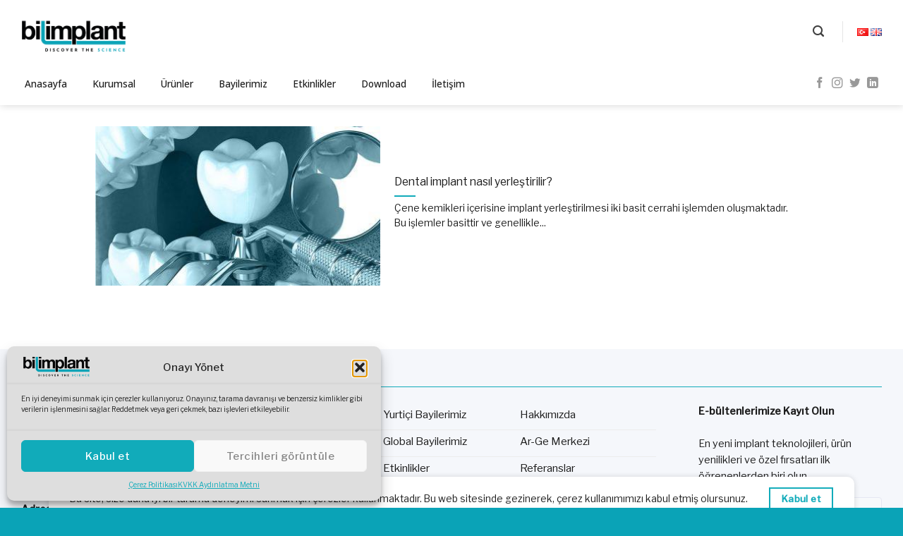

--- FILE ---
content_type: text/html; charset=UTF-8
request_url: https://www.bilimplant.com/konu/gecici-kuron-kopru/
body_size: 24864
content:
<!DOCTYPE html>
<html dir="ltr" lang="tr-TR" prefix="og: https://ogp.me/ns#" class="loading-site no-js">
<head>
	<meta charset="UTF-8" />
	<link rel="profile" href="https://gmpg.org/xfn/11" />
	<link rel="pingback" href="https://www.bilimplant.com/xmlrpc.php" />

	<script>(function(html){html.className = html.className.replace(/\bno-js\b/,'js')})(document.documentElement);</script>
<title>geçici kuron köprü - Bilimplant</title>
	<style>img:is([sizes="auto" i], [sizes^="auto," i]) { contain-intrinsic-size: 3000px 1500px }</style>
	
		<!-- All in One SEO 4.9.3 - aioseo.com -->
	<meta name="robots" content="max-image-preview:large" />
	<link rel="canonical" href="https://www.bilimplant.com/konu/gecici-kuron-kopru/" />
	<meta name="generator" content="All in One SEO (AIOSEO) 4.9.3" />
		<script type="application/ld+json" class="aioseo-schema">
			{"@context":"https:\/\/schema.org","@graph":[{"@type":"BreadcrumbList","@id":"https:\/\/www.bilimplant.com\/konu\/gecici-kuron-kopru\/#breadcrumblist","itemListElement":[{"@type":"ListItem","@id":"https:\/\/www.bilimplant.com#listItem","position":1,"name":"Home","item":"https:\/\/www.bilimplant.com","nextItem":{"@type":"ListItem","@id":"https:\/\/www.bilimplant.com\/konu\/gecici-kuron-kopru\/#listItem","name":"ge\u00e7ici kuron k\u00f6pr\u00fc"}},{"@type":"ListItem","@id":"https:\/\/www.bilimplant.com\/konu\/gecici-kuron-kopru\/#listItem","position":2,"name":"ge\u00e7ici kuron k\u00f6pr\u00fc","previousItem":{"@type":"ListItem","@id":"https:\/\/www.bilimplant.com#listItem","name":"Home"}}]},{"@type":"CollectionPage","@id":"https:\/\/www.bilimplant.com\/konu\/gecici-kuron-kopru\/#collectionpage","url":"https:\/\/www.bilimplant.com\/konu\/gecici-kuron-kopru\/","name":"ge\u00e7ici kuron k\u00f6pr\u00fc - Bilimplant","inLanguage":"tr-TR","isPartOf":{"@id":"https:\/\/www.bilimplant.com\/#website"},"breadcrumb":{"@id":"https:\/\/www.bilimplant.com\/konu\/gecici-kuron-kopru\/#breadcrumblist"}},{"@type":"Organization","@id":"https:\/\/www.bilimplant.com\/#organization","name":"Bilimplant","description":"Discover The Science","url":"https:\/\/www.bilimplant.com\/"},{"@type":"WebSite","@id":"https:\/\/www.bilimplant.com\/#website","url":"https:\/\/www.bilimplant.com\/","name":"Bilimplant","description":"Discover The Science","inLanguage":"tr-TR","publisher":{"@id":"https:\/\/www.bilimplant.com\/#organization"}}]}
		</script>
		<!-- All in One SEO -->

<meta name="viewport" content="width=device-width, initial-scale=1" /><link rel='dns-prefetch' href='//www.google.com' />
<link rel='dns-prefetch' href='//www.googletagmanager.com' />
<link rel='dns-prefetch' href='//fonts.googleapis.com' />
<link href='https://fonts.gstatic.com' crossorigin rel='preconnect' />
<link rel='prefetch' href='https://www.bilimplant.com/wp-content/themes/flatsome/assets/js/flatsome.js?ver=e1ad26bd5672989785e1' />
<link rel='prefetch' href='https://www.bilimplant.com/wp-content/themes/flatsome/assets/js/chunk.slider.js?ver=3.19.9' />
<link rel='prefetch' href='https://www.bilimplant.com/wp-content/themes/flatsome/assets/js/chunk.popups.js?ver=3.19.9' />
<link rel='prefetch' href='https://www.bilimplant.com/wp-content/themes/flatsome/assets/js/chunk.tooltips.js?ver=3.19.9' />
<link rel="alternate" type="application/rss+xml" title="Bilimplant &raquo; akışı" href="https://www.bilimplant.com/feed/" />
<link rel="alternate" type="application/rss+xml" title="Bilimplant &raquo; geçici kuron köprü etiket akışı" href="https://www.bilimplant.com/konu/gecici-kuron-kopru/feed/" />
<script type="text/javascript">
/* <![CDATA[ */
window._wpemojiSettings = {"baseUrl":"https:\/\/s.w.org\/images\/core\/emoji\/16.0.1\/72x72\/","ext":".png","svgUrl":"https:\/\/s.w.org\/images\/core\/emoji\/16.0.1\/svg\/","svgExt":".svg","source":{"concatemoji":"https:\/\/www.bilimplant.com\/wp-includes\/js\/wp-emoji-release.min.js?ver=6.8.3"}};
/*! This file is auto-generated */
!function(s,n){var o,i,e;function c(e){try{var t={supportTests:e,timestamp:(new Date).valueOf()};sessionStorage.setItem(o,JSON.stringify(t))}catch(e){}}function p(e,t,n){e.clearRect(0,0,e.canvas.width,e.canvas.height),e.fillText(t,0,0);var t=new Uint32Array(e.getImageData(0,0,e.canvas.width,e.canvas.height).data),a=(e.clearRect(0,0,e.canvas.width,e.canvas.height),e.fillText(n,0,0),new Uint32Array(e.getImageData(0,0,e.canvas.width,e.canvas.height).data));return t.every(function(e,t){return e===a[t]})}function u(e,t){e.clearRect(0,0,e.canvas.width,e.canvas.height),e.fillText(t,0,0);for(var n=e.getImageData(16,16,1,1),a=0;a<n.data.length;a++)if(0!==n.data[a])return!1;return!0}function f(e,t,n,a){switch(t){case"flag":return n(e,"\ud83c\udff3\ufe0f\u200d\u26a7\ufe0f","\ud83c\udff3\ufe0f\u200b\u26a7\ufe0f")?!1:!n(e,"\ud83c\udde8\ud83c\uddf6","\ud83c\udde8\u200b\ud83c\uddf6")&&!n(e,"\ud83c\udff4\udb40\udc67\udb40\udc62\udb40\udc65\udb40\udc6e\udb40\udc67\udb40\udc7f","\ud83c\udff4\u200b\udb40\udc67\u200b\udb40\udc62\u200b\udb40\udc65\u200b\udb40\udc6e\u200b\udb40\udc67\u200b\udb40\udc7f");case"emoji":return!a(e,"\ud83e\udedf")}return!1}function g(e,t,n,a){var r="undefined"!=typeof WorkerGlobalScope&&self instanceof WorkerGlobalScope?new OffscreenCanvas(300,150):s.createElement("canvas"),o=r.getContext("2d",{willReadFrequently:!0}),i=(o.textBaseline="top",o.font="600 32px Arial",{});return e.forEach(function(e){i[e]=t(o,e,n,a)}),i}function t(e){var t=s.createElement("script");t.src=e,t.defer=!0,s.head.appendChild(t)}"undefined"!=typeof Promise&&(o="wpEmojiSettingsSupports",i=["flag","emoji"],n.supports={everything:!0,everythingExceptFlag:!0},e=new Promise(function(e){s.addEventListener("DOMContentLoaded",e,{once:!0})}),new Promise(function(t){var n=function(){try{var e=JSON.parse(sessionStorage.getItem(o));if("object"==typeof e&&"number"==typeof e.timestamp&&(new Date).valueOf()<e.timestamp+604800&&"object"==typeof e.supportTests)return e.supportTests}catch(e){}return null}();if(!n){if("undefined"!=typeof Worker&&"undefined"!=typeof OffscreenCanvas&&"undefined"!=typeof URL&&URL.createObjectURL&&"undefined"!=typeof Blob)try{var e="postMessage("+g.toString()+"("+[JSON.stringify(i),f.toString(),p.toString(),u.toString()].join(",")+"));",a=new Blob([e],{type:"text/javascript"}),r=new Worker(URL.createObjectURL(a),{name:"wpTestEmojiSupports"});return void(r.onmessage=function(e){c(n=e.data),r.terminate(),t(n)})}catch(e){}c(n=g(i,f,p,u))}t(n)}).then(function(e){for(var t in e)n.supports[t]=e[t],n.supports.everything=n.supports.everything&&n.supports[t],"flag"!==t&&(n.supports.everythingExceptFlag=n.supports.everythingExceptFlag&&n.supports[t]);n.supports.everythingExceptFlag=n.supports.everythingExceptFlag&&!n.supports.flag,n.DOMReady=!1,n.readyCallback=function(){n.DOMReady=!0}}).then(function(){return e}).then(function(){var e;n.supports.everything||(n.readyCallback(),(e=n.source||{}).concatemoji?t(e.concatemoji):e.wpemoji&&e.twemoji&&(t(e.twemoji),t(e.wpemoji)))}))}((window,document),window._wpemojiSettings);
/* ]]> */
</script>
<style id='wp-emoji-styles-inline-css' type='text/css'>

	img.wp-smiley, img.emoji {
		display: inline !important;
		border: none !important;
		box-shadow: none !important;
		height: 1em !important;
		width: 1em !important;
		margin: 0 0.07em !important;
		vertical-align: -0.1em !important;
		background: none !important;
		padding: 0 !important;
	}
</style>
<style id='wp-block-library-inline-css' type='text/css'>
:root{--wp-admin-theme-color:#007cba;--wp-admin-theme-color--rgb:0,124,186;--wp-admin-theme-color-darker-10:#006ba1;--wp-admin-theme-color-darker-10--rgb:0,107,161;--wp-admin-theme-color-darker-20:#005a87;--wp-admin-theme-color-darker-20--rgb:0,90,135;--wp-admin-border-width-focus:2px;--wp-block-synced-color:#7a00df;--wp-block-synced-color--rgb:122,0,223;--wp-bound-block-color:var(--wp-block-synced-color)}@media (min-resolution:192dpi){:root{--wp-admin-border-width-focus:1.5px}}.wp-element-button{cursor:pointer}:root{--wp--preset--font-size--normal:16px;--wp--preset--font-size--huge:42px}:root .has-very-light-gray-background-color{background-color:#eee}:root .has-very-dark-gray-background-color{background-color:#313131}:root .has-very-light-gray-color{color:#eee}:root .has-very-dark-gray-color{color:#313131}:root .has-vivid-green-cyan-to-vivid-cyan-blue-gradient-background{background:linear-gradient(135deg,#00d084,#0693e3)}:root .has-purple-crush-gradient-background{background:linear-gradient(135deg,#34e2e4,#4721fb 50%,#ab1dfe)}:root .has-hazy-dawn-gradient-background{background:linear-gradient(135deg,#faaca8,#dad0ec)}:root .has-subdued-olive-gradient-background{background:linear-gradient(135deg,#fafae1,#67a671)}:root .has-atomic-cream-gradient-background{background:linear-gradient(135deg,#fdd79a,#004a59)}:root .has-nightshade-gradient-background{background:linear-gradient(135deg,#330968,#31cdcf)}:root .has-midnight-gradient-background{background:linear-gradient(135deg,#020381,#2874fc)}.has-regular-font-size{font-size:1em}.has-larger-font-size{font-size:2.625em}.has-normal-font-size{font-size:var(--wp--preset--font-size--normal)}.has-huge-font-size{font-size:var(--wp--preset--font-size--huge)}.has-text-align-center{text-align:center}.has-text-align-left{text-align:left}.has-text-align-right{text-align:right}#end-resizable-editor-section{display:none}.aligncenter{clear:both}.items-justified-left{justify-content:flex-start}.items-justified-center{justify-content:center}.items-justified-right{justify-content:flex-end}.items-justified-space-between{justify-content:space-between}.screen-reader-text{border:0;clip-path:inset(50%);height:1px;margin:-1px;overflow:hidden;padding:0;position:absolute;width:1px;word-wrap:normal!important}.screen-reader-text:focus{background-color:#ddd;clip-path:none;color:#444;display:block;font-size:1em;height:auto;left:5px;line-height:normal;padding:15px 23px 14px;text-decoration:none;top:5px;width:auto;z-index:100000}html :where(.has-border-color){border-style:solid}html :where([style*=border-top-color]){border-top-style:solid}html :where([style*=border-right-color]){border-right-style:solid}html :where([style*=border-bottom-color]){border-bottom-style:solid}html :where([style*=border-left-color]){border-left-style:solid}html :where([style*=border-width]){border-style:solid}html :where([style*=border-top-width]){border-top-style:solid}html :where([style*=border-right-width]){border-right-style:solid}html :where([style*=border-bottom-width]){border-bottom-style:solid}html :where([style*=border-left-width]){border-left-style:solid}html :where(img[class*=wp-image-]){height:auto;max-width:100%}:where(figure){margin:0 0 1em}html :where(.is-position-sticky){--wp-admin--admin-bar--position-offset:var(--wp-admin--admin-bar--height,0px)}@media screen and (max-width:600px){html :where(.is-position-sticky){--wp-admin--admin-bar--position-offset:0px}}
</style>
<link rel='stylesheet' id='contact-form-7-css' href='https://www.bilimplant.com/wp-content/plugins/contact-form-7/includes/css/styles.css?ver=6.1.4' type='text/css' media='all' />
<link rel='stylesheet' id='nbcpf-intlTelInput-style-css' href='https://www.bilimplant.com/wp-content/plugins/country-phone-field-contact-form-7/assets/css/intlTelInput.min.css?ver=6.8.3' type='text/css' media='all' />
<link rel='stylesheet' id='nbcpf-countryFlag-style-css' href='https://www.bilimplant.com/wp-content/plugins/country-phone-field-contact-form-7/assets/css/countrySelect.min.css?ver=6.8.3' type='text/css' media='all' />
<link rel='stylesheet' id='turkey-html5-map-style-css' href='https://www.bilimplant.com/wp-content/plugins/turkeyhtmlmap/static/css/map.css?ver=6.8.3' type='text/css' media='all' />
<link rel='stylesheet' id='worldcountries-html5-map-style-css' href='https://www.bilimplant.com/wp-content/plugins/worldcountrieshtmlmap/static/css/map.css?ver=6.8.3' type='text/css' media='all' />
<link rel='stylesheet' id='wpcf7-redirect-script-frontend-css' href='https://www.bilimplant.com/wp-content/plugins/wpcf7-redirect/build/assets/frontend-script.css?ver=2c532d7e2be36f6af233' type='text/css' media='all' />
<link rel='stylesheet' id='cmplz-general-css' href='https://www.bilimplant.com/wp-content/plugins/complianz-gdpr/assets/css/cookieblocker.min.css?ver=1753860250' type='text/css' media='all' />
<link rel='stylesheet' id='dflip-style-css' href='https://www.bilimplant.com/wp-content/plugins/3d-flipbook-dflip-lite/assets/css/dflip.min.css?ver=2.3.75' type='text/css' media='all' />
<link rel='stylesheet' id='flatsome-main-css' href='https://www.bilimplant.com/wp-content/themes/flatsome/assets/css/flatsome.css?ver=3.19.9' type='text/css' media='all' />
<style id='flatsome-main-inline-css' type='text/css'>
@font-face {
				font-family: "fl-icons";
				font-display: block;
				src: url(https://www.bilimplant.com/wp-content/themes/flatsome/assets/css/icons/fl-icons.eot?v=3.19.9);
				src:
					url(https://www.bilimplant.com/wp-content/themes/flatsome/assets/css/icons/fl-icons.eot#iefix?v=3.19.9) format("embedded-opentype"),
					url(https://www.bilimplant.com/wp-content/themes/flatsome/assets/css/icons/fl-icons.woff2?v=3.19.9) format("woff2"),
					url(https://www.bilimplant.com/wp-content/themes/flatsome/assets/css/icons/fl-icons.ttf?v=3.19.9) format("truetype"),
					url(https://www.bilimplant.com/wp-content/themes/flatsome/assets/css/icons/fl-icons.woff?v=3.19.9) format("woff"),
					url(https://www.bilimplant.com/wp-content/themes/flatsome/assets/css/icons/fl-icons.svg?v=3.19.9#fl-icons) format("svg");
			}
</style>
<link rel='stylesheet' id='flatsome-style-css' href='https://www.bilimplant.com/wp-content/themes/bilimplant-v2/style.css?ver=3.0' type='text/css' media='all' />
<link rel='stylesheet' id='sib-front-css-css' href='https://www.bilimplant.com/wp-content/plugins/mailin/css/mailin-front.css?ver=6.8.3' type='text/css' media='all' />
<link rel='stylesheet' id='flatsome-googlefonts-css' href='//fonts.googleapis.com/css?family=Libre+Franklin%3Aregular%2C500%2Cregular%2Cregular%7COpen+Sans%3Aregular%2C500&#038;display=swap&#038;ver=3.9' type='text/css' media='all' />
<script type="text/javascript" src="https://www.bilimplant.com/wp-includes/js/jquery/jquery.min.js?ver=3.7.1" id="jquery-core-js"></script>
<script type="text/javascript" src="https://www.bilimplant.com/wp-includes/js/jquery/jquery-migrate.min.js?ver=3.4.1" id="jquery-migrate-js"></script>

<!-- Site Kit tarafından eklenen Google etiketi (gtag.js) snippet&#039;i -->
<!-- Google Analytics snippet added by Site Kit -->
<script type="text/javascript" src="https://www.googletagmanager.com/gtag/js?id=GT-KDTMP2V" id="google_gtagjs-js" async></script>
<script type="text/javascript" id="google_gtagjs-js-after">
/* <![CDATA[ */
window.dataLayer = window.dataLayer || [];function gtag(){dataLayer.push(arguments);}
gtag("set","linker",{"domains":["www.bilimplant.com"]});
gtag("js", new Date());
gtag("set", "developer_id.dZTNiMT", true);
gtag("config", "GT-KDTMP2V");
/* ]]> */
</script>
<script type="text/javascript" id="sib-front-js-js-extra">
/* <![CDATA[ */
var sibErrMsg = {"invalidMail":"Please fill out valid email address","requiredField":"Please fill out required fields","invalidDateFormat":"Please fill out valid date format","invalidSMSFormat":"Please fill out valid phone number"};
var ajax_sib_front_object = {"ajax_url":"https:\/\/www.bilimplant.com\/wp-admin\/admin-ajax.php","ajax_nonce":"c337763455","flag_url":"https:\/\/www.bilimplant.com\/wp-content\/plugins\/mailin\/img\/flags\/"};
/* ]]> */
</script>
<script type="text/javascript" src="https://www.bilimplant.com/wp-content/plugins/mailin/js/mailin-front.js?ver=1753860426" id="sib-front-js-js"></script>
<link rel="https://api.w.org/" href="https://www.bilimplant.com/wp-json/" /><link rel="alternate" title="JSON" type="application/json" href="https://www.bilimplant.com/wp-json/wp/v2/tags/93" /><link rel="EditURI" type="application/rsd+xml" title="RSD" href="https://www.bilimplant.com/xmlrpc.php?rsd" />
<meta name="generator" content="WordPress 6.8.3" />
<meta name="generator" content="Site Kit by Google 1.171.0" />			<style>.cmplz-hidden {
					display: none !important;
				}</style><!-- Global site tag (gtag.js) - Google Analytics -->
<script async src="https://www.googletagmanager.com/gtag/js?id=UA-137224818-1"></script>
<script>
  window.dataLayer = window.dataLayer || [];
  function gtag(){dataLayer.push(arguments);}
  gtag('js', new Date());

  gtag('config', 'UA-137224818-1');
</script>


<script type="text/javascript" src="https://cdn.brevo.com/js/sdk-loader.js" async></script>
<script type="text/javascript">
  window.Brevo = window.Brevo || [];
  window.Brevo.push(['init', {"client_key":"oarbib8f5aub5vpc72yhpy55","email_id":null,"push":{"customDomain":"https:\/\/www.bilimplant.com\/wp-content\/plugins\/mailin\/"},"service_worker_url":"sw.js?key=${key}","frame_url":"brevo-frame.html"}]);
</script>
<!-- Google Tag Manager snippet added by Site Kit -->
<script type="text/javascript">
/* <![CDATA[ */

			( function( w, d, s, l, i ) {
				w[l] = w[l] || [];
				w[l].push( {'gtm.start': new Date().getTime(), event: 'gtm.js'} );
				var f = d.getElementsByTagName( s )[0],
					j = d.createElement( s ), dl = l != 'dataLayer' ? '&l=' + l : '';
				j.async = true;
				j.src = 'https://www.googletagmanager.com/gtm.js?id=' + i + dl;
				f.parentNode.insertBefore( j, f );
			} )( window, document, 'script', 'dataLayer', 'GTM-NMFKCVF' );
			
/* ]]> */
</script>

<!-- End Google Tag Manager snippet added by Site Kit -->
<style type="text/css">.grecaptcha-badge { 
    visibility: hidden;
}</style><link rel="icon" href="https://www.bilimplant.com/wp-content/uploads/2022/02/cropped-512x512_Calisma-Yuzeyi-1-32x32.png" sizes="32x32" />
<link rel="icon" href="https://www.bilimplant.com/wp-content/uploads/2022/02/cropped-512x512_Calisma-Yuzeyi-1-192x192.png" sizes="192x192" />
<link rel="apple-touch-icon" href="https://www.bilimplant.com/wp-content/uploads/2022/02/cropped-512x512_Calisma-Yuzeyi-1-180x180.png" />
<meta name="msapplication-TileImage" content="https://www.bilimplant.com/wp-content/uploads/2022/02/cropped-512x512_Calisma-Yuzeyi-1-270x270.png" />
<style id="custom-css" type="text/css">:root {--primary-color: #11abba;--fs-color-primary: #11abba;--fs-color-secondary: #1d1d1d;--fs-color-success: #727272;--fs-color-alert: #b20000;--fs-experimental-link-color: #1d1d1d;--fs-experimental-link-color-hover: #1d1d1d;}.tooltipster-base {--tooltip-color: #fff;--tooltip-bg-color: #000;}.off-canvas-right .mfp-content, .off-canvas-left .mfp-content {--drawer-width: 300px;}.container-width, .full-width .ubermenu-nav, .container, .row{max-width: 1250px}.row.row-collapse{max-width: 1220px}.row.row-small{max-width: 1242.5px}.row.row-large{max-width: 1280px}.flatsome-cookies {background-color: #ffffff}.header-main{height: 89px}#logo img{max-height: 89px}#logo{width:200px;}#logo img{padding:15px 0;}.header-bottom{min-height: 60px}.header-top{min-height: 26px}.transparent .header-main{height: 265px}.transparent #logo img{max-height: 265px}.has-transparent + .page-title:first-of-type,.has-transparent + #main > .page-title,.has-transparent + #main > div > .page-title,.has-transparent + #main .page-header-wrapper:first-of-type .page-title{padding-top: 315px;}.header.show-on-scroll,.stuck .header-main{height:70px!important}.stuck #logo img{max-height: 70px!important}.header-bottom {background-color: #ffffff}.header-main .nav > li > a{line-height: 20px }.stuck .header-main .nav > li > a{line-height: 50px }.header-bottom-nav > li > a{line-height: 40px }@media (max-width: 549px) {.header-main{height: 85px}#logo img{max-height: 85px}}.nav-dropdown{border-radius:10px}.nav-dropdown{font-size:100%}.header-top{background-color:#11abba!important;}body{color: #1d1d1d}h1,h2,h3,h4,h5,h6,.heading-font{color: #1d1d1d;}body{font-size: 95%;}@media screen and (max-width: 549px){body{font-size: 100%;}}body{font-family: "Libre Franklin", sans-serif;}body {font-weight: 400;font-style: normal;}.nav > li > a {font-family: "Open Sans", sans-serif;}.mobile-sidebar-levels-2 .nav > li > ul > li > a {font-family: "Open Sans", sans-serif;}.nav > li > a,.mobile-sidebar-levels-2 .nav > li > ul > li > a {font-weight: 500;font-style: normal;}h1,h2,h3,h4,h5,h6,.heading-font, .off-canvas-center .nav-sidebar.nav-vertical > li > a{font-family: "Libre Franklin", sans-serif;}h1,h2,h3,h4,h5,h6,.heading-font,.banner h1,.banner h2 {font-weight: 500;font-style: normal;}.alt-font{font-family: "Libre Franklin", sans-serif;}.alt-font {font-weight: 400!important;font-style: normal!important;}.breadcrumbs{text-transform: none;}button,.button{text-transform: none;}.nav > li > a, .links > li > a{text-transform: none;}.section-title span{text-transform: none;}h3.widget-title,span.widget-title{text-transform: none;}.header:not(.transparent) .header-nav-main.nav > li > a {color: #3f3f3f;}.header:not(.transparent) .header-nav-main.nav > li > a:hover,.header:not(.transparent) .header-nav-main.nav > li.active > a,.header:not(.transparent) .header-nav-main.nav > li.current > a,.header:not(.transparent) .header-nav-main.nav > li > a.active,.header:not(.transparent) .header-nav-main.nav > li > a.current{color: #1d1d1d;}.header-nav-main.nav-line-bottom > li > a:before,.header-nav-main.nav-line-grow > li > a:before,.header-nav-main.nav-line > li > a:before,.header-nav-main.nav-box > li > a:hover,.header-nav-main.nav-box > li.active > a,.header-nav-main.nav-pills > li > a:hover,.header-nav-main.nav-pills > li.active > a{color:#FFF!important;background-color: #1d1d1d;}.header:not(.transparent) .header-bottom-nav.nav > li > a{color: #1d1d1d;}.header:not(.transparent) .header-bottom-nav.nav > li > a:hover,.header:not(.transparent) .header-bottom-nav.nav > li.active > a,.header:not(.transparent) .header-bottom-nav.nav > li.current > a,.header:not(.transparent) .header-bottom-nav.nav > li > a.active,.header:not(.transparent) .header-bottom-nav.nav > li > a.current{color: #0aa3b7;}.header-bottom-nav.nav-line-bottom > li > a:before,.header-bottom-nav.nav-line-grow > li > a:before,.header-bottom-nav.nav-line > li > a:before,.header-bottom-nav.nav-box > li > a:hover,.header-bottom-nav.nav-box > li.active > a,.header-bottom-nav.nav-pills > li > a:hover,.header-bottom-nav.nav-pills > li.active > a{color:#FFF!important;background-color: #0aa3b7;}.is-divider{background-color: #11abba;}input[type='submit'], input[type="button"], button:not(.icon), .button:not(.icon){border-radius: 5!important}.footer-2{background-color: #0aa3b7}.absolute-footer, html{background-color: #0aa3b7}.nav-vertical-fly-out > li + li {border-top-width: 1px; border-top-style: solid;}/* Custom CSS */.wpcf7-list-item-label {font-size: inherit;font-weight: 400;line-height: 1.2;}input[type=checkbox], input[type=radio] {display: inline;font-size: 1px;}.wpcf7 label, legend {display: block;font-size: 0.9em;font-weight: 500;margin-bottom: 5px;margin-top: 5px;width: 100%;line-height: 1.5;}.wpcf7 input[type=date], .wpcf7 input[type=email],.wpcf7 input[type=number],wpcf7 input[type=password],.wpcf7 input[type=search],.wpcf7 input[type=tel],.wpcf7 input[type=text],.wpcf7 input[type=url],.wpcf7 select, textarea {background-color: #f7f9fb;border: 1px solid #e5e7f2;border-radius: 0;box-sizing: border-box;color: #333;font-size: 0.9em;height: 2.507em;max-width: 100%;transition: color .3s,border .3s,background .3s,opacity .3s;vertical-align: middle;width: 100%;box-shadow: none;letter-spacing: 0;outline: none;line-height: 50px;height: 40px;padding: 0 20px;text-align: left;font-family: inherit;border-radius: 4px;font-weight: 400;margin-bottom: 10px;}.form-flat textarea {border-radius: 5px;}.slider-nav-push.slider-nav-reveal .flickity-prev-next-button svg {display: none;}div.wpcf7 .ajax-loader.is-active {visibility: hidden;}form.submitting .wpcf7-spinner {visibility: hidden;}.accordion-title {font-size: 90%;}.designanddev {opacity: 0.5;}.designanddev:hover {opacity: 1.0;}.nav-column>li>a, .nav-dropdown>li>a, .nav-vertical-fly-out>li>a, .nav>li>a {color: #1d1d1d;}.nav>li>a {padding: 10px 5px;}h1, h2, h3, h4, h5, h6, .heading-font, .banner h1, .banner h2 {font-weight: 400;font-style: normal;}.has-dropdown .icon-angle-down {font-size: 16px;margin-left: -1em;opacity: 0em;visibility: hidden;}.form-flat button, .form-flat input {border-radius: 5px;}/*************** SLIDER Flickity Page Dots ***************/.slider-nav-dots-dashes-spaced .flickity-page-dots .dot {border-radius: 0;height: 4px;width: 40px;box-shadow: 0px 2px #11abba;}/*************** FLATSOME COOKIES / POPUP ***************/.flatsome-cookies {width: fit-content;border-radius: 10px;margin: auto;right: 0;left: 0;font-size: 90%;}.flatsome-cookies--active { margin-bottom:20px;}.flatsome-cookies__buttons>a {margin-right: 0px;}/*************** Polylang Flags Dil Secenegi Bayraklar ***************//* Polylang Flags Inline */.polylang-flags {list-style-type: none;margin: 0;padding: 0;}.polylang-flags li {display: inline;}/*************** // Polylang Flags Dil Secenegi ***************/.label-new.menu-item > a:after{content:"Yeni";}.label-hot.menu-item > a:after{content:"Popüler";}.label-sale.menu-item > a:after{content:"İndirim";}.label-popular.menu-item > a:after{content:"Popüler";}</style></head>

<body data-rsssl=1 class="archive tag tag-gecici-kuron-kopru tag-93 wp-theme-flatsome wp-child-theme-bilimplant-v2 full-width header-shadow lightbox">

		<!-- Google Tag Manager (noscript) snippet added by Site Kit -->
		<noscript>
			<iframe src="https://www.googletagmanager.com/ns.html?id=GTM-NMFKCVF" height="0" width="0" style="display:none;visibility:hidden"></iframe>
		</noscript>
		<!-- End Google Tag Manager (noscript) snippet added by Site Kit -->
		
<a class="skip-link screen-reader-text" href="#main">İçeriğe atla</a>

<div id="wrapper">

	
	<header id="header" class="header has-sticky sticky-fade">
		<div class="header-wrapper">
			<div id="masthead" class="header-main hide-for-sticky">
      <div class="header-inner flex-row container logo-left medium-logo-left" role="navigation">

          <!-- Logo -->
          <div id="logo" class="flex-col logo">
            
<!-- Header logo -->
<a href="https://www.bilimplant.com/" title="Bilimplant - Discover The Science" rel="home">
		<img width="625" height="247" src="https://bilimplant-media.s3.amazonaws.com/2025/01/Web-Logo.png" class="header_logo header-logo" alt="Bilimplant"/><img  width="625" height="247" src="https://bilimplant-media.s3.amazonaws.com/2025/01/Web-Logo.png" class="header-logo-dark" alt="Bilimplant"/></a>
          </div>

          <!-- Mobile Left Elements -->
          <div class="flex-col show-for-medium flex-left">
            <ul class="mobile-nav nav nav-left ">
                          </ul>
          </div>

          <!-- Left Elements -->
          <div class="flex-col hide-for-medium flex-left
            flex-grow">
            <ul class="header-nav header-nav-main nav nav-left  nav-size-medium nav-spacing-xlarge" >
                          </ul>
          </div>

          <!-- Right Elements -->
          <div class="flex-col hide-for-medium flex-right">
            <ul class="header-nav header-nav-main nav nav-right  nav-size-medium nav-spacing-xlarge">
              <li class="header-search header-search-dropdown has-icon has-dropdown menu-item-has-children">
		<a href="#" aria-label="Ara" class="is-small"><i class="icon-search" ></i></a>
		<ul class="nav-dropdown nav-dropdown-default">
	 	<li class="header-search-form search-form html relative has-icon">
	<div class="header-search-form-wrapper">
		<div class="searchform-wrapper ux-search-box relative form-flat is-normal"><form method="get" class="searchform" action="https://www.bilimplant.com/" role="search">
		<div class="flex-row relative">
			<div class="flex-col flex-grow">
	   	   <input type="search" class="search-field mb-0" name="s" value="" id="s" placeholder="Sitede arayın..." />
			</div>
			<div class="flex-col">
				<button type="submit" class="ux-search-submit submit-button secondary button icon mb-0" aria-label="Gönder">
					<i class="icon-search" ></i>				</button>
			</div>
		</div>
    <div class="live-search-results text-left z-top"></div>
</form>
</div>	</div>
</li>
	</ul>
</li>
<li class="header-divider"></li><li class="html custom html_topbar_right"><ul class="polylang-flags">	<li class="lang-item lang-item-75 lang-item-tr current-lang lang-item-first"><a lang="tr-TR" hreflang="tr-TR" href="https://www.bilimplant.com/konu/gecici-kuron-kopru/" aria-current="true"><img src="[data-uri]" alt="Türkçe" width="16" height="11" style="width: 16px; height: 11px;" /></a></li>
	<li class="lang-item lang-item-86 lang-item-en no-translation"><a lang="en-GB" hreflang="en-GB" href="https://www.bilimplant.com/en/"><img src="[data-uri]" alt="English" width="16" height="11" style="width: 16px; height: 11px;" /></a></li>
</ul></li>            </ul>
          </div>

          <!-- Mobile Right Elements -->
          <div class="flex-col show-for-medium flex-right">
            <ul class="mobile-nav nav nav-right ">
              <li class="nav-icon has-icon">
  		<a href="#" data-open="#main-menu" data-pos="left" data-bg="main-menu-overlay" data-color="" class="is-small" aria-label="Menü" aria-controls="main-menu" aria-expanded="false">

		  <i class="icon-menu" ></i>
		  		</a>
	</li>
            </ul>
          </div>

      </div>

      </div>
<div id="wide-nav" class="header-bottom wide-nav hide-for-medium">
    <div class="flex-row container">

                        <div class="flex-col hide-for-medium flex-left">
                <ul class="nav header-nav header-bottom-nav nav-left  nav-line-bottom nav-size-medium nav-spacing-xlarge nav-prompts-overlay">
                    <li id="menu-item-278" class="menu-item menu-item-type-post_type menu-item-object-page menu-item-home menu-item-278 menu-item-design-default"><a href="https://www.bilimplant.com/" class="nav-top-link">Anasayfa</a></li>
<li id="menu-item-321" class="menu-item menu-item-type-post_type menu-item-object-page menu-item-has-children menu-item-321 menu-item-design-default has-dropdown"><a href="https://www.bilimplant.com/hakkimizda/" class="nav-top-link" aria-expanded="false" aria-haspopup="menu">Kurumsal<i class="icon-angle-down" ></i></a>
<ul class="sub-menu nav-dropdown nav-dropdown-default">
	<li id="menu-item-322" class="menu-item menu-item-type-post_type menu-item-object-page menu-item-322"><a href="https://www.bilimplant.com/hakkimizda/">Hakkımızda</a></li>
	<li id="menu-item-11794" class="menu-item menu-item-type-post_type menu-item-object-page menu-item-11794"><a href="https://www.bilimplant.com/arge-merkezi/">Ar-Ge Merkezi</a></li>
	<li id="menu-item-326" class="menu-item menu-item-type-post_type menu-item-object-page menu-item-326"><a href="https://www.bilimplant.com/referanslarimiz/">Referanslar</a></li>
	<li id="menu-item-27726" class="menu-item menu-item-type-post_type menu-item-object-page menu-item-27726"><a href="https://www.bilimplant.com/indirme-merkezi/sertifikalarimiz/">Sertifikalarımız</a></li>
</ul>
</li>
<li id="menu-item-5157" class="menu-item menu-item-type-custom menu-item-object-custom menu-item-has-children menu-item-5157 menu-item-design-container-width menu-item-has-block has-dropdown"><a href="https://www.bilimplant.com/urunler/" class="nav-top-link" aria-expanded="false" aria-haspopup="menu">Ürünler<i class="icon-angle-down" ></i></a><div class="sub-menu nav-dropdown">
	<section class="section" id="section_1483245920">
		<div class="section-bg fill" >
			<img width="4000" height="2010" src="https://bilimplant-media.s3.amazonaws.com/2023/05/map-banner.png" class="bg attachment- size-" alt="" decoding="async" fetchpriority="high" />						<div class="section-bg-overlay absolute fill"></div>
			

		</div>

		

		<div class="section-content relative">
			

<div class="row row-collapse align-equal"  id="row-38734467">



	<div id="col-449585239" class="col medium-8 small-12 large-12"  >
				<div class="col-inner"  >
			
			

<div class="row row-small"  id="row-1756286067">


	<div id="col-617019731" class="col medium-4 small-12 large-4"  >
				<div class="col-inner"  >
			
			

	<div id="text-836304821" class="text">
		

<h5><strong>İmplantlar</strong></h5>
		
<style>
#text-836304821 {
  font-size: 0.9rem;
  line-height: 1;
  color: rgb(29, 29, 29);
}
#text-836304821 > * {
  color: rgb(29, 29, 29);
}
</style>
	</div>
	
	<div id="gap-1325148213" class="gap-element clearfix" style="display:block; height:auto;">
		
<style>
#gap-1325148213 {
  padding-top: 5px;
}
</style>
	</div>
	

	<div id="text-67112810" class="text">
		

<p><a href="https://www.bilimplant.com/urunler/2-9-mm-ince-implant/">Ø2.9 mm İnce İmplant</a></p>
<p><a href="https://www.bilimplant.com/urunler/kemik-seviyesi-implant/">Kemik Seviyesi İmplantlar</a></p>
<p><a href="https://www.bilimplant.com/urunler/doku-seviyesi-implant/">Doku Seviyesi İmplantlar</a></p>
<p><a href="https://www.bilimplant.com/urunler/kisa-implantlar/">Kısa İmplantlar</a></p>
<p><a href="https://www.bilimplant.com/urunler/tek-parca-kompresif-implantlar/">Tek Parça, Kompresif İmplantlar</a></p>
		
<style>
#text-67112810 {
  font-size: 0.9rem;
  color: rgba(0, 0, 0, 0.9);
}
#text-67112810 > * {
  color: rgba(0, 0, 0, 0.9);
}
</style>
	</div>
	

		</div>
					</div>

	

	<div id="col-182777675" class="col medium-4 small-12 large-4"  >
				<div class="col-inner"  >
			
			

	<div id="text-233197784" class="text">
		

<h5><strong>Protetik</strong></h5>
		
<style>
#text-233197784 {
  font-size: 0.9rem;
  line-height: 1;
  color: rgb(29, 29, 29);
}
#text-233197784 > * {
  color: rgb(29, 29, 29);
}
</style>
	</div>
	
	<div id="gap-1713889169" class="gap-element clearfix" style="display:block; height:auto;">
		
<style>
#gap-1713889169 {
  padding-top: 5px;
}
</style>
	</div>
	

	<div id="text-1078366774" class="text">
		

<p><a href="https://www.bilimplant.com/urunler/iyilesme-basligi/">İyileşme Başlıkları</a></p>
<p><a href="https://www.bilimplant.com/urunler/simante-dayanaklar/">Simante Dayanaklar</a></p>
<p><a href="https://www.bilimplant.com/multi-unit-dayanaklar/">Multi-unit Dayanaklar</a></p>
<p><a href="https://www.bilimplant.com/urunler/gecici-dayanaklar//">Geçici Dayanaklar</a></p>
<p><a href="https://www.bilimplant.com/urunler/lokator-loc-bil-dayanaklar//">Lokator (Loc-bil®) Dayanaklar</a></p>
<p><a href="https://www.bilimplant.com/urunler/olcu-parcalari-ve-analoglar/">Ölçü Parçaları ve Analoglar</a></p>
		
<style>
#text-1078366774 {
  font-size: 0.9rem;
  color: rgba(0, 0, 0, 0.9);
}
#text-1078366774 > * {
  color: rgba(0, 0, 0, 0.9);
}
</style>
	</div>
	

		</div>
					</div>

	

	<div id="col-446642089" class="col medium-4 small-12 large-4"  >
				<div class="col-inner"  >
			
			

	<div id="text-1934071513" class="text">
		

<h5><strong>Dijital Çözümler</strong></h5>
		
<style>
#text-1934071513 {
  font-size: 0.9rem;
  color: rgb(29, 29, 29);
}
#text-1934071513 > * {
  color: rgb(29, 29, 29);
}
</style>
	</div>
	
	<div id="gap-459114544" class="gap-element clearfix" style="display:block; height:auto;">
		
<style>
#gap-459114544 {
  padding-top: 5px;
}
</style>
	</div>
	

	<div id="text-448755886" class="text">
		

<p><a href="https://www.bilimplant.com/urunler/tarama-parcalari-dijital-analoglar/">Tarama Parçaları &amp; Dijital Analoglar</a></p>
<p><a href="https://www.bilimplant.com/urunler/ti-base-dayanaklar/">Ti-base Dayanaklar</a></p>
<p><a href="https://www.bilimplant.com/urunler/pre-mill-dayanaklar/">Pre-mill Dayanaklar</a></p>
<p><a href="https://www.bilimplant.com/kutuphane/">Dijital Kütüphane</a></p>
		
<style>
#text-448755886 {
  font-size: 0.9rem;
  color: rgba(0, 0, 0, 0.9);
}
#text-448755886 > * {
  color: rgba(0, 0, 0, 0.9);
}
</style>
	</div>
	

		</div>
					</div>

	

	<div id="col-270302540" class="col medium-4 small-12 large-4"  >
				<div class="col-inner"  >
			
			

	<div id="text-3058790362" class="text">
		

<h5><strong>Kitler</strong></h5>
		
<style>
#text-3058790362 {
  font-size: 0.9rem;
  line-height: 1;
  color: rgb(29, 29, 29);
}
#text-3058790362 > * {
  color: rgb(29, 29, 29);
}
</style>
	</div>
	
	<div id="gap-1814805420" class="gap-element clearfix" style="display:block; height:auto;">
		
<style>
#gap-1814805420 {
  padding-top: 5px;
}
</style>
	</div>
	

	<div id="text-496009193" class="text">
		

<p><a href="https://www.bilimplant.com/urunler/cerrahi-set/">Cerrahi Set</a></p>
<p><a href="https://www.bilimplant.com/urunler/stopper-kiti/">Stopper Kit</a></p>
<p><a href="https://www.bilimplant.com/sinus-osteotom-kiti/">Sinüs Osteotom Kiti</a></p>
<p><a href="https://www.bilimplant.com/urunler/kemik-genisletme-kiti//">Kemik Genişletme Kiti</a></p>
<p><a href="https://www.bilimplant.com/urunler/all-on-four-dayanak-secim-kiti/">All on Four &amp; Dayanak Seçim Kiti</a></p>
<p><a href="https://www.bilimplant.com/urunler/vida-cikartma-kiti/">Vida Çıkartma Kiti</a></p>
		
<style>
#text-496009193 {
  font-size: 0.9rem;
  color: rgba(0, 0, 0, 0.9);
}
#text-496009193 > * {
  color: rgba(0, 0, 0, 0.9);
}
</style>
	</div>
	

		</div>
					</div>

	

	<div id="col-625677419" class="col medium-4 small-12 large-4"  >
				<div class="col-inner"  >
			
			

	<div id="text-3869705887" class="text">
		

<h5><strong><a href="https://www.bilimplant.com/semioss-e-katalog/" target="_blank" rel="noopener">Ortodontik</a></strong></h5>
		
<style>
#text-3869705887 {
  font-size: 0.9rem;
  color: rgb(0,0,0);
}
#text-3869705887 > * {
  color: rgb(0,0,0);
}
</style>
	</div>
	
	<div id="text-3732623160" class="text">
		

<p><a href="https://www.bilimplant.com/semioss-e-katalog/">Mini Ankraj Vidası</a></p>
		
<style>
#text-3732623160 {
  font-size: 0.9rem;
  color: rgba(0, 0, 0, 0.9);
}
#text-3732623160 > * {
  color: rgba(0, 0, 0, 0.9);
}
</style>
	</div>
	
	<div id="gap-101730838" class="gap-element clearfix" style="display:block; height:auto;">
		
<style>
#gap-101730838 {
  padding-top: 5px;
}
</style>
	</div>
	


		</div>
					</div>

	

	<div id="col-987209264" class="col medium-4 small-12 large-4"  >
				<div class="col-inner"  >
			
			

	<div id="text-98279240" class="text">
		

<h5><strong>GBR &amp; Biyomateryaller</strong></h5>
		
<style>
#text-98279240 {
  font-size: 0.9rem;
  color: rgb(29, 29, 29);
}
#text-98279240 > * {
  color: rgb(29, 29, 29);
}
</style>
	</div>
	
	<div id="gap-229834357" class="gap-element clearfix" style="display:block; height:auto;">
		
<style>
#gap-229834357 {
  padding-top: 5px;
}
</style>
	</div>
	

	<div id="text-2817565850" class="text">
		

<p><a href="https://www.bilimplant.com/gbr-kit-kemik-ve-membran-fiksasyon-kit/">GBR Kit (Kemik ve Membran Fiksasyon Kiti)</a></p>
<p><a href="https://www.bilimplant.com/imf-vidalari/">IMF Vidaları</a></p>
<p><a href="https://www.bilimplant.com/biyomateryaller/">Biyomateryaller</a></p>

		
<style>
#text-2817565850 {
  font-size: 0.9rem;
  color: rgba(0, 0, 0, 0.9);
}
#text-2817565850 > * {
  color: rgba(0, 0, 0, 0.9);
}
</style>
	</div>
	

		</div>
					</div>

	

</div>

		</div>
				
<style>
#col-449585239 > .col-inner {
  padding: 25px 10px 10px 10px;
}
</style>
	</div>

	

</div>

		</div>

		
<style>
#section_1483245920 {
  padding-top: 0px;
  padding-bottom: 0px;
}
#section_1483245920 .section-bg-overlay {
  background-color: rgba(255, 255, 255, 0.32);
}
</style>
	</section>
	</div></li>
<li id="menu-item-2864" class="menu-item menu-item-type-post_type menu-item-object-page menu-item-2864 menu-item-design-default"><a href="https://www.bilimplant.com/bayilerimiz/" class="nav-top-link">Bayilerimiz</a></li>
<li id="menu-item-20649" class="menu-item menu-item-type-post_type menu-item-object-page menu-item-20649 menu-item-design-default"><a href="https://www.bilimplant.com/etkinlikler/" class="nav-top-link">Etkinlikler</a></li>
<li id="menu-item-21788" class="menu-item menu-item-type-post_type menu-item-object-page menu-item-21788 menu-item-design-default"><a href="https://www.bilimplant.com/indirme-merkezi/" class="nav-top-link">Download</a></li>
<li id="menu-item-20648" class="menu-item menu-item-type-post_type menu-item-object-page menu-item-20648 menu-item-design-default"><a href="https://www.bilimplant.com/iletisim/" class="nav-top-link">İletişim</a></li>
                </ul>
            </div>
            
            
                        <div class="flex-col hide-for-medium flex-right flex-grow">
              <ul class="nav header-nav header-bottom-nav nav-right  nav-line-bottom nav-size-medium nav-spacing-xlarge nav-prompts-overlay">
                   <li class="html header-social-icons ml-0">
	<div class="social-icons follow-icons" ><a href="https://www.facebook.com/Bilimplant-315902375742693/?modal=admin_todo_tour" target="_blank" data-label="Facebook" class="icon plain facebook tooltip" title="Facebook&#039;ta takip et" aria-label="Facebook&#039;ta takip et" rel="noopener nofollow" ><i class="icon-facebook" ></i></a><a href="https://www.instagram.com/bilimplant.tr/" target="_blank" data-label="Instagram" class="icon plain instagram tooltip" title="Instagram&#039;da takip et" aria-label="Instagram&#039;da takip et" rel="noopener nofollow" ><i class="icon-instagram" ></i></a><a href="https://twitter.com/bilimplant" data-label="Twitter" target="_blank" class="icon plain twitter tooltip" title="Twitter&#039;da takip et" aria-label="Twitter&#039;da takip et" rel="noopener nofollow" ><i class="icon-twitter" ></i></a><a href="https://www.linkedin.com/company/bilimplant-proimtech" data-label="LinkedIn" target="_blank" class="icon plain linkedin tooltip" title="Linkedin&#039;de takip et" aria-label="Linkedin&#039;de takip et" rel="noopener nofollow" ><i class="icon-linkedin" ></i></a></div></li>
              </ul>
            </div>
            
            
    </div>
</div>

<div class="header-bg-container fill"><div class="header-bg-image fill"></div><div class="header-bg-color fill"></div></div>		</div>
	</header>

	
	<main id="main" class="">

<div id="content" class="blog-wrapper blog-archive page-wrapper">
		
<div class="row align-center">
	<div class="large-10 col">
	
		<div id="post-list">
		
		
  
    <div class="row large-columns-1 medium-columns- small-columns-1" >
  <div class="col post-item" >
			<div class="col-inner">
				<div class="box box-vertical box-text-bottom box-blog-post has-hover">
            					<div class="box-image" style="width:40%;">
  						<div class="image-cover" style="padding-top:56%;">
							<a href="https://www.bilimplant.com/dental-implant-nasil-yerlestirilir/" class="plain" aria-label="Dental implant nasıl yerleştirilir?">
								<img width="400" height="400" src="https://www.bilimplant.com/wp-content/uploads/2019/06/implant_Nasil_Yerlestirilir-e1602322344778-400x400.jpg" class="attachment-medium size-medium wp-post-image" alt="" decoding="async" loading="lazy" srcset="https://www.bilimplant.com/wp-content/uploads/2019/06/implant_Nasil_Yerlestirilir-e1602322344778-400x400.jpg 400w, https://www.bilimplant.com/wp-content/uploads/2019/06/implant_Nasil_Yerlestirilir-e1602322344778-280x280.jpg 280w, https://www.bilimplant.com/wp-content/uploads/2019/06/implant_Nasil_Yerlestirilir-e1602322344778.jpg 700w" sizes="auto, (max-width: 400px) 100vw, 400px" />							</a>
  							  							  						</div>
  						  					</div>
          					<div class="box-text text-left" >
					<div class="box-text-inner blog-post-inner">

					
										<h5 class="post-title is-large ">
						<a href="https://www.bilimplant.com/dental-implant-nasil-yerlestirilir/" class="plain">Dental implant nasıl yerleştirilir?</a>
					</h5>
										<div class="is-divider"></div>
										<p class="from_the_blog_excerpt ">
						Çene kemikleri içerisine implant yerleştirilmesi iki basit cerrahi işlemden oluşmaktadır. Bu işlemler basittir ve genellikle...					</p>
					                    
					
					
					</div>
					</div>
									</div>
			</div>
		</div></div>
			</div>
	</div>

</div>

</div>


</main>

<footer id="footer" class="footer-wrapper">

	
	<section class="section" id="section_1533469101">
		<div class="section-bg fill" >
									
			

		</div>

		
	<div class="ux-shape-divider ux-shape-divider--bottom ux-shape-divider--style-curve-invert">
		<svg viewBox="0 0 1000 100" xmlns="http://www.w3.org/2000/svg" preserveAspectRatio="none">
	<path class="ux-shape-fill" d="M500 47.0297C184.4 47.0297 -26 100 -26 100H1026C1026 100 815.6 47.0297 500 47.0297ZM1026 -5.94059H-26V-7H1026V-5.94059Z"/>
</svg>

	</div>

		<div class="section-content relative">
			

<div class="row row-collapse"  id="row-169393420">


	<div id="col-1113064052" class="col small-12 large-12"  >
				<div class="col-inner"  >
			
			


<div class="is-divider divider clearfix" style="margin-top:1.5em;margin-bottom:1.5em;max-width:100%;height:1px;"></div>


		</div>
					</div>

	

</div>
<div class="row row-large"  id="row-1321798105">



	<div id="col-1407550390" class="col medium-12 small-12 large-3"  >
				<div class="col-inner text-left"  >
			
			

	<div class="img has-hover x md-x lg-x y md-y lg-y" id="image_1841162956">
								<div class="img-inner dark" >
			<img width="600" height="300" src="https://bilimplant-media.s3.amazonaws.com/2025/02/Adsiz-tasarim.png" class="attachment-large size-large" alt="" decoding="async" loading="lazy" />						
					</div>
								
<style>
#image_1841162956 {
  width: 40%;
}
@media (min-width:550px) {
  #image_1841162956 {
    width: 60%;
  }
}
</style>
	</div>
	

	<div id="text-1252082660" class="text">
		

<p><strong>Proimtech Sağlık Ürünleri A.Ş.</strong><br /><br /><strong>Adres</strong>: Dudullu OSB İmes 501 Sokak E Blok No:25<br />Ümraniye / İSTANBUL<br /><strong>E-posta</strong>: <a href="/cdn-cgi/l/email-protection" class="__cf_email__" data-cfemail="d3babdb5bc93b1babfbabea3bfb2bda7fdb0bcbe">[email&#160;protected]</a><br /><strong>Telefon</strong>: +90 216 999 50 41</p>
		
<style>
#text-1252082660 {
  font-size: 0.9rem;
}
</style>
	</div>
	
<div class="social-icons follow-icons" style="font-size:110%"><a href="https://instagram.com/bilimplant.tr" target="_blank" data-label="Instagram" class="icon plain instagram tooltip" title="Instagram&#039;da takip et" aria-label="Instagram&#039;da takip et" rel="noopener nofollow" ><i class="icon-instagram" ></i></a><a href="https://www.linkedin.com/company/bilimplant-proimtech" data-label="LinkedIn" target="_blank" class="icon plain linkedin tooltip" title="Linkedin&#039;de takip et" aria-label="Linkedin&#039;de takip et" rel="noopener nofollow" ><i class="icon-linkedin" ></i></a><a href="https://www.youtube.com/@bilimplant6645" data-label="YouTube" target="_blank" class="icon plain youtube tooltip" title="YouTube&amp;apos; da takip et" aria-label="YouTube&amp;apos; da takip et" rel="noopener nofollow" ><i class="icon-youtube" ></i></a></div>


		</div>
					</div>

	

	<div id="col-714774749" class="col medium-12 small-12 large-6"  >
				<div class="col-inner"  >
			
			

<div class="row row-collapse"  id="row-774111604">


	<div id="col-145233731" class="col medium-4 small-12 large-4"  >
				<div class="col-inner"  >
			
			

	<div class="ux-menu stack stack-col justify-start ux-menu--divider-solid">
		

	<div class="ux-menu-link flex menu-item">
		<a class="ux-menu-link__link flex" href="https://www.bilimplant.com/urunler/" >
						<span class="ux-menu-link__text">
				İmplantlar			</span>
		</a>
	</div>
	

	<div class="ux-menu-link flex menu-item">
		<a class="ux-menu-link__link flex" href="https://www.bilimplant.com/urunler/" >
						<span class="ux-menu-link__text">
				Protetik			</span>
		</a>
	</div>
	

	<div class="ux-menu-link flex menu-item">
		<a class="ux-menu-link__link flex" href="https://www.bilimplant.com/urunler/" >
						<span class="ux-menu-link__text">
				Dijital Çözümler			</span>
		</a>
	</div>
	

	<div class="ux-menu-link flex menu-item">
		<a class="ux-menu-link__link flex" href="https://www.bilimplant.com/urunler/" >
						<span class="ux-menu-link__text">
				Kitler			</span>
		</a>
	</div>
	

	<div class="ux-menu-link flex menu-item">
		<a class="ux-menu-link__link flex" href="https://www.bilimplant.com/urunler/" >
						<span class="ux-menu-link__text">
				Ortodontik			</span>
		</a>
	</div>
	

	<div class="ux-menu-link flex menu-item">
		<a class="ux-menu-link__link flex" href="https://www.bilimplant.com/urunler/" >
						<span class="ux-menu-link__text">
				GBR ve Biyomateryaller			</span>
		</a>
	</div>
	


	</div>
	

		</div>
					</div>

	

	<div id="col-632081457" class="col medium-4 small-12 large-4"  >
				<div class="col-inner"  >
			
			

	<div class="ux-menu stack stack-col justify-start ux-menu--divider-solid">
		

	<div class="ux-menu-link flex menu-item">
		<a class="ux-menu-link__link flex" href="https://www.bilimplant.com/bayilerimiz/" >
						<span class="ux-menu-link__text">
				Yurtiçi Bayilerimiz			</span>
		</a>
	</div>
	

	<div class="ux-menu-link flex menu-item">
		<a class="ux-menu-link__link flex" href="https://www.bilimplant.com/bayilerimiz/" >
						<span class="ux-menu-link__text">
				Global Bayilerimiz			</span>
		</a>
	</div>
	

	<div class="ux-menu-link flex menu-item">
		<a class="ux-menu-link__link flex" href="https://www.bilimplant.com/etkinlikler/" >
						<span class="ux-menu-link__text">
				Etkinlikler			</span>
		</a>
	</div>
	

	<div class="ux-menu-link flex menu-item">
		<a class="ux-menu-link__link flex" href="https://www.bilimplant.com/indirme-merkezi/" >
						<span class="ux-menu-link__text">
				Download			</span>
		</a>
	</div>
	

	<div class="ux-menu-link flex menu-item">
		<a class="ux-menu-link__link flex" href="https://www.bilimplant.com/iletisim/" >
						<span class="ux-menu-link__text">
				İletişim			</span>
		</a>
	</div>
	


	</div>
	

		</div>
					</div>

	

	<div id="col-1286871774" class="col medium-4 small-12 large-4"  >
				<div class="col-inner"  >
			
			

	<div class="ux-menu stack stack-col justify-start ux-menu--divider-solid">
		

	<div class="ux-menu-link flex menu-item">
		<a class="ux-menu-link__link flex" href="https://www.bilimplant.com/hakkimizda/" >
						<span class="ux-menu-link__text">
				Hakkımızda			</span>
		</a>
	</div>
	

	<div class="ux-menu-link flex menu-item">
		<a class="ux-menu-link__link flex" href="https://www.bilimplant.com/arge-merkezi/" >
						<span class="ux-menu-link__text">
				Ar-Ge Merkezi			</span>
		</a>
	</div>
	

	<div class="ux-menu-link flex menu-item">
		<a class="ux-menu-link__link flex" href="https://www.bilimplant.com/referanslarimiz/" >
						<span class="ux-menu-link__text">
				Referanslar			</span>
		</a>
	</div>
	

	<div class="ux-menu-link flex menu-item">
		<a class="ux-menu-link__link flex" href="https://www.bilimplant.com/indirme-merkezi/sertifikalarimiz/" >
						<span class="ux-menu-link__text">
				Sertifikalar			</span>
		</a>
	</div>
	


	</div>
	

		</div>
					</div>

	

</div>

		</div>
					</div>

	

	<div id="col-1731554712" class="col medium-12 small-12 large-3"  >
				<div class="col-inner text-left"  >
			
			

	<div id="text-1559810962" class="text">
		

<p><strong>E-bültenlerimize Kayıt Olun</strong><br />
<br />En yeni implant teknolojileri, ürün yenilikleri ve özel fırsatları ilk öğrenenlerden biri olun.</p>

		
<style>
#text-1559810962 {
  font-size: 0.9rem;
}
</style>
	</div>
	

<div class="wpcf7 no-js" id="wpcf7-f8-o1" lang="en-US" dir="ltr" data-wpcf7-id="8">
<div class="screen-reader-response"><p role="status" aria-live="polite" aria-atomic="true"></p> <ul></ul></div>
<form action="/konu/gecici-kuron-kopru/#wpcf7-f8-o1" method="post" class="wpcf7-form init" aria-label="Contact form" novalidate="novalidate" data-status="init">
<fieldset class="hidden-fields-container"><input type="hidden" name="_wpcf7" value="8" /><input type="hidden" name="_wpcf7_version" value="6.1.4" /><input type="hidden" name="_wpcf7_locale" value="en_US" /><input type="hidden" name="_wpcf7_unit_tag" value="wpcf7-f8-o1" /><input type="hidden" name="_wpcf7_container_post" value="0" /><input type="hidden" name="_wpcf7_posted_data_hash" value="" /><input type="hidden" name="_wpcf7_recaptcha_response" value="" />
</fieldset>
<div class="form-flat">
	<p><span class="wpcf7-form-control-wrap" data-name="your-email"><input size="40" maxlength="400" class="wpcf7-form-control wpcf7-email wpcf7-validates-as-required wpcf7-text wpcf7-validates-as-email" aria-required="true" aria-invalid="false" placeholder="E-posta adresiniz" value="" type="email" name="your-email" /></span>
	</p>
	<p class="thin-font" style="font-size:11px;margin-top:1px;"><span class="wpcf7-form-control-wrap" data-name="gdpr"><span class="wpcf7-form-control wpcf7-acceptance"><span class="wpcf7-list-item"><label><input type="checkbox" name="gdpr" value="1" checked="checked" aria-invalid="false" /><span class="wpcf7-list-item-label">KVKK <a href="/kvkk-aydinlatma-metni/" target="_blank">Aydınlatma Metni</a> ve <a href="/kvkk-acik-riza-metni/" target="_blank">Açık Rıza Metnini</a> okudum, anladım ve şartları açıkça kabul ediyorum.</span></label></span></span></span>
	</p>
	<p><input class="wpcf7-form-control wpcf7-submit has-spinner button" type="submit" value="Kaydet" />
	</p>
</div><p style="display: none !important;" class="akismet-fields-container" data-prefix="_wpcf7_ak_"><label>&#916;<textarea name="_wpcf7_ak_hp_textarea" cols="45" rows="8" maxlength="100"></textarea></label><input type="hidden" id="ak_js_1" name="_wpcf7_ak_js" value="248"/><script data-cfasync="false" src="/cdn-cgi/scripts/5c5dd728/cloudflare-static/email-decode.min.js"></script><script>document.getElementById( "ak_js_1" ).setAttribute( "value", ( new Date() ).getTime() );</script></p><div class="wpcf7-response-output" aria-hidden="true"></div>
</form>
</div>



		</div>
					</div>

	


<style>
#row-1321798105 > .col > .col-inner {
  padding: 0px 0px 10px 0px;
}
</style>
</div>

		</div>

		
<style>
#section_1533469101 {
  padding-top: 30px;
  padding-bottom: 30px;
  background-color: rgb(245, 247, 251);
}
#section_1533469101 .ux-shape-divider--bottom svg {
  height: 100px;
  --divider-width: 100%;
}
#section_1533469101 .ux-shape-divider--bottom .ux-shape-fill {
  fill: #0aa3b7;
}
</style>
	</section>
	

	<section class="section" id="section_2018048641">
		<div class="section-bg fill" >
									
			

		</div>

		

		<div class="section-content relative">
			

<div class="row row-collapse align-bottom align-center"  id="row-1223186861">


	<div id="col-991730003" class="col medium-6 small-12 large-6"  >
				<div class="col-inner text-center"  >
			
			

	<div class="img has-hover x md-x lg-x y md-y lg-y" id="image_1888995896">
		<a class="" href="/" >						<div class="img-inner dark" >
			<img width="757" height="231" src="https://bilimplant-media.s3.amazonaws.com/2025/01/Bilimplant-2025-2.png" class="attachment-large size-large" alt="" decoding="async" loading="lazy" />						
					</div>
						</a>		
<style>
#image_1888995896 {
  width: 25%;
}
</style>
	</div>
	


		</div>
					</div>

	

</div>

		</div>

		
<style>
#section_2018048641 {
  padding-top: 0px;
  padding-bottom: 0px;
  background-color: rgb(10, 163, 183);
}
</style>
	</section>
	


<div class="absolute-footer dark medium-text-center small-text-center">
  <div class="container clearfix">

          <div class="footer-secondary pull-right">
                  <div class="footer-text inline-block small-block">
            <p style="font-size:85%" class="designanddev"><a href="https://www.onlipr.com/home-tr/?source=bilimplant&campaign=footer" target="_blank">Design & Development by <img src="https://bilimplant-media.s3.amazonaws.com/2025/03/onlipr-ref-logo.png" alt="Onlipr" width="40px" height="100%"/></a></p>          </div>
                      </div>
    
    <div class="footer-primary pull-left">
              <div class="menu-footer-alt-bilgi-menusu-tr-container"><ul id="menu-footer-alt-bilgi-menusu-tr" class="links footer-nav uppercase"><li id="menu-item-22754" class="menu-item menu-item-type-post_type menu-item-object-page menu-item-22754"><a href="https://www.bilimplant.com/cerez-politikasi/">Çerez Politikası</a></li>
<li id="menu-item-22753" class="menu-item menu-item-type-post_type menu-item-object-page menu-item-22753"><a href="https://www.bilimplant.com/kvkk-acik-riza-metni/">KVKK Açık Rıza Metni</a></li>
<li id="menu-item-22755" class="menu-item menu-item-type-post_type menu-item-object-page menu-item-privacy-policy menu-item-22755"><a rel="privacy-policy" href="https://www.bilimplant.com/kvkk-aydinlatma-metni/">KVKK Aydınlatma Metni</a></li>
</ul></div>            <div class="copyright-footer">
        Copyright 2026 © <strong>Proimtech Sağlık Ürünleri A.Ş.</strong>      </div>
          </div>
  </div>
</div>

<a href="#top" class="back-to-top button icon invert plain fixed bottom z-1 is-outline round hide-for-medium" id="top-link" aria-label="Üste git"><i class="icon-angle-up" ></i></a>

</footer>

</div>

<div id="main-menu" class="mobile-sidebar no-scrollbar mfp-hide">

	
	<div class="sidebar-menu no-scrollbar ">

		
					<ul class="nav nav-sidebar nav-vertical nav-uppercase" data-tab="1">
				<li class="menu-item menu-item-type-post_type menu-item-object-page menu-item-home menu-item-278"><a href="https://www.bilimplant.com/">Anasayfa</a></li>
<li class="menu-item menu-item-type-post_type menu-item-object-page menu-item-has-children menu-item-321"><a href="https://www.bilimplant.com/hakkimizda/">Kurumsal</a>
<ul class="sub-menu nav-sidebar-ul children">
	<li class="menu-item menu-item-type-post_type menu-item-object-page menu-item-322"><a href="https://www.bilimplant.com/hakkimizda/">Hakkımızda</a></li>
	<li class="menu-item menu-item-type-post_type menu-item-object-page menu-item-11794"><a href="https://www.bilimplant.com/arge-merkezi/">Ar-Ge Merkezi</a></li>
	<li class="menu-item menu-item-type-post_type menu-item-object-page menu-item-326"><a href="https://www.bilimplant.com/referanslarimiz/">Referanslar</a></li>
	<li class="menu-item menu-item-type-post_type menu-item-object-page menu-item-27726"><a href="https://www.bilimplant.com/indirme-merkezi/sertifikalarimiz/">Sertifikalarımız</a></li>
</ul>
</li>
<li class="menu-item menu-item-type-custom menu-item-object-custom menu-item-has-children menu-item-5157"><a href="https://www.bilimplant.com/urunler/">Ürünler</a>
<ul class="sub-menu nav-sidebar-ul children">
	<li id="menu-item-4019" class="menu-item menu-item-type-custom menu-item-object-custom menu-item-has-children menu-item-4019"><a href="#">İmplant</a>
	<ul class="sub-menu nav-sidebar-ul">
		<li id="menu-item-618" class="menu-item menu-item-type-post_type menu-item-object-page menu-item-618"><a href="https://www.bilimplant.com/urunler/kemik-seviyesi-implant/">Kemik Seviyesi İmplant</a></li>
		<li id="menu-item-995" class="menu-item menu-item-type-post_type menu-item-object-page menu-item-995"><a href="https://www.bilimplant.com/urunler/doku-seviyesi-implant/">Doku Seviyesi İmplant</a></li>
		<li id="menu-item-1017" class="menu-item menu-item-type-post_type menu-item-object-page menu-item-1017"><a href="https://www.bilimplant.com/urunler/iyilesme-basligi/">İyileşme Başlığı</a></li>
	</ul>
</li>
	<li id="menu-item-4020" class="menu-item menu-item-type-custom menu-item-object-custom menu-item-has-children menu-item-4020"><a href="#">Protetik</a>
	<ul class="sub-menu nav-sidebar-ul">
		<li id="menu-item-1209" class="menu-item menu-item-type-post_type menu-item-object-page menu-item-1209"><a href="https://www.bilimplant.com/hassas-tutuculu-dayanak/">Hassas Tutuculu Dayanak</a></li>
		<li id="menu-item-1283" class="menu-item menu-item-type-post_type menu-item-object-page menu-item-1283"><a href="https://www.bilimplant.com/urunler/multi-unit-dayanaklar/">Multi-unit Dayanaklar</a></li>
		<li id="menu-item-1330" class="menu-item menu-item-type-post_type menu-item-object-page menu-item-1330"><a href="https://www.bilimplant.com/olcu-transfer-parcalari/">Ölçü Transfer Parçaları</a></li>
	</ul>
</li>
	<li id="menu-item-620" class="menu-item menu-item-type-custom menu-item-object-custom menu-item-has-children menu-item-620"><a href="#">Kitler ve Setler</a>
	<ul class="sub-menu nav-sidebar-ul">
		<li id="menu-item-614" class="menu-item menu-item-type-post_type menu-item-object-page menu-item-614"><a href="https://www.bilimplant.com/urunler/cerrahi-set/">Cerrahi Set</a></li>
		<li id="menu-item-613" class="menu-item menu-item-type-post_type menu-item-object-page menu-item-613"><a href="https://www.bilimplant.com/urunler/stopper-kiti/">Stopper Kiti</a></li>
		<li id="menu-item-612" class="menu-item menu-item-type-post_type menu-item-object-page menu-item-612"><a href="https://www.bilimplant.com/urunler/sinus-osteotom-kiti/">Sinüs Osteotom Kiti</a></li>
	</ul>
</li>
	<li id="menu-item-2700" class="image-column menu-item menu-item-type-custom menu-item-object-custom menu-item-2700"><a target="_blank" rel="noopener" href="https://download.bilimplant.com/online-katalog-tr/">Bilimplant Kataloğu</a></li>
</ul>
</li>
<li class="menu-item menu-item-type-post_type menu-item-object-page menu-item-2864"><a href="https://www.bilimplant.com/bayilerimiz/">Bayilerimiz</a></li>
<li class="menu-item menu-item-type-post_type menu-item-object-page menu-item-20649"><a href="https://www.bilimplant.com/etkinlikler/">Etkinlikler</a></li>
<li class="menu-item menu-item-type-post_type menu-item-object-page menu-item-21788"><a href="https://www.bilimplant.com/indirme-merkezi/">Download</a></li>
<li class="menu-item menu-item-type-post_type menu-item-object-page menu-item-20648"><a href="https://www.bilimplant.com/iletisim/">İletişim</a></li>
<li class="html custom html_topbar_right"><ul class="polylang-flags">	<li class="lang-item lang-item-75 lang-item-tr current-lang lang-item-first"><a lang="tr-TR" hreflang="tr-TR" href="https://www.bilimplant.com/konu/gecici-kuron-kopru/" aria-current="true"><img src="[data-uri]" alt="Türkçe" width="16" height="11" style="width: 16px; height: 11px;" /></a></li>
	<li class="lang-item lang-item-86 lang-item-en no-translation"><a lang="en-GB" hreflang="en-GB" href="https://www.bilimplant.com/en/"><img src="[data-uri]" alt="English" width="16" height="11" style="width: 16px; height: 11px;" /></a></li>
</ul></li>			</ul>
		
		
	</div>

	
</div>
<script type="speculationrules">
{"prefetch":[{"source":"document","where":{"and":[{"href_matches":"\/*"},{"not":{"href_matches":["\/wp-*.php","\/wp-admin\/*","\/wp-content\/uploads\/*","\/wp-content\/*","\/wp-content\/plugins\/*","\/wp-content\/themes\/bilimplant-v2\/*","\/wp-content\/themes\/flatsome\/*","\/*\\?(.+)"]}},{"not":{"selector_matches":"a[rel~=\"nofollow\"]"}},{"not":{"selector_matches":".no-prefetch, .no-prefetch a"}}]},"eagerness":"conservative"}]}
</script>

<!-- Consent Management powered by Complianz | GDPR/CCPA Cookie Consent https://wordpress.org/plugins/complianz-gdpr -->
<div id="cmplz-cookiebanner-container"><div class="cmplz-cookiebanner cmplz-hidden banner-1 banner-a optin cmplz-bottom-left cmplz-categories-type-view-preferences" aria-modal="true" data-nosnippet="true" role="dialog" aria-live="polite" aria-labelledby="cmplz-header-1-optin" aria-describedby="cmplz-message-1-optin">
	<div class="cmplz-header">
		<div class="cmplz-logo"><img width="350" height="100" src="https://bilimplant-media.s3.amazonaws.com/2025/02/Adsiz-tasarim-350x100.png" class="attachment-cmplz_banner_image size-cmplz_banner_image" alt="Bilimplant" decoding="async" loading="lazy" /></div>
		<div class="cmplz-title" id="cmplz-header-1-optin">Onayı Yönet</div>
		<div class="cmplz-close" tabindex="0" role="button" aria-label="Pencereyi kapat">
			<svg aria-hidden="true" focusable="false" data-prefix="fas" data-icon="times" class="svg-inline--fa fa-times fa-w-11" role="img" xmlns="http://www.w3.org/2000/svg" viewBox="0 0 352 512"><path fill="currentColor" d="M242.72 256l100.07-100.07c12.28-12.28 12.28-32.19 0-44.48l-22.24-22.24c-12.28-12.28-32.19-12.28-44.48 0L176 189.28 75.93 89.21c-12.28-12.28-32.19-12.28-44.48 0L9.21 111.45c-12.28 12.28-12.28 32.19 0 44.48L109.28 256 9.21 356.07c-12.28 12.28-12.28 32.19 0 44.48l22.24 22.24c12.28 12.28 32.2 12.28 44.48 0L176 322.72l100.07 100.07c12.28 12.28 32.2 12.28 44.48 0l22.24-22.24c12.28-12.28 12.28-32.19 0-44.48L242.72 256z"></path></svg>
		</div>
	</div>

	<div class="cmplz-divider cmplz-divider-header"></div>
	<div class="cmplz-body">
		<div class="cmplz-message" id="cmplz-message-1-optin"><p>En iyi deneyimi sunmak için çerezler kullanıyoruz. Onayınız, tarama davranışı ve benzersiz kimlikler gibi verilerin işlenmesini sağlar. Reddetmek veya geri çekmek, bazı işlevleri etkileyebilir.</p></div>
		<!-- categories start -->
		<div class="cmplz-categories">
			<details class="cmplz-category cmplz-functional" >
				<summary>
						<span class="cmplz-category-header">
							<span class="cmplz-category-title">Fonksiyonel</span>
							<span class='cmplz-always-active'>
								<span class="cmplz-banner-checkbox">
									<input type="checkbox"
										   id="cmplz-functional-optin"
										   data-category="cmplz_functional"
										   class="cmplz-consent-checkbox cmplz-functional"
										   size="40"
										   value="1"/>
									<label class="cmplz-label" for="cmplz-functional-optin"><span class="screen-reader-text">Fonksiyonel</span></label>
								</span>
								Her zaman aktif							</span>
							<span class="cmplz-icon cmplz-open">
								<svg xmlns="http://www.w3.org/2000/svg" viewBox="0 0 448 512"  height="18" ><path d="M224 416c-8.188 0-16.38-3.125-22.62-9.375l-192-192c-12.5-12.5-12.5-32.75 0-45.25s32.75-12.5 45.25 0L224 338.8l169.4-169.4c12.5-12.5 32.75-12.5 45.25 0s12.5 32.75 0 45.25l-192 192C240.4 412.9 232.2 416 224 416z"/></svg>
							</span>
						</span>
				</summary>
				<div class="cmplz-description">
					<span class="cmplz-description-functional">Teknik depolama veya erişim, abone veya kullanıcı tarafından açıkça talep edilen belirli bir hizmetin kullanılmasını sağlamak veya bir elektronik iletişim ağı üzerinden bir iletişimin iletimini gerçekleştirmek amacıyla meşru bir amaç için kesinlikle gereklidir.</span>
				</div>
			</details>

			<details class="cmplz-category cmplz-preferences" >
				<summary>
						<span class="cmplz-category-header">
							<span class="cmplz-category-title">Tercihler</span>
							<span class="cmplz-banner-checkbox">
								<input type="checkbox"
									   id="cmplz-preferences-optin"
									   data-category="cmplz_preferences"
									   class="cmplz-consent-checkbox cmplz-preferences"
									   size="40"
									   value="1"/>
								<label class="cmplz-label" for="cmplz-preferences-optin"><span class="screen-reader-text">Tercihler</span></label>
							</span>
							<span class="cmplz-icon cmplz-open">
								<svg xmlns="http://www.w3.org/2000/svg" viewBox="0 0 448 512"  height="18" ><path d="M224 416c-8.188 0-16.38-3.125-22.62-9.375l-192-192c-12.5-12.5-12.5-32.75 0-45.25s32.75-12.5 45.25 0L224 338.8l169.4-169.4c12.5-12.5 32.75-12.5 45.25 0s12.5 32.75 0 45.25l-192 192C240.4 412.9 232.2 416 224 416z"/></svg>
							</span>
						</span>
				</summary>
				<div class="cmplz-description">
					<span class="cmplz-description-preferences">Teknik depolama veya erişim, abone veya kullanıcı tarafından talep edilmeyen tercihlerin saklanmasının meşru amacı için gereklidir.</span>
				</div>
			</details>

			<details class="cmplz-category cmplz-statistics" >
				<summary>
						<span class="cmplz-category-header">
							<span class="cmplz-category-title">İstatistik</span>
							<span class="cmplz-banner-checkbox">
								<input type="checkbox"
									   id="cmplz-statistics-optin"
									   data-category="cmplz_statistics"
									   class="cmplz-consent-checkbox cmplz-statistics"
									   size="40"
									   value="1"/>
								<label class="cmplz-label" for="cmplz-statistics-optin"><span class="screen-reader-text">İstatistik</span></label>
							</span>
							<span class="cmplz-icon cmplz-open">
								<svg xmlns="http://www.w3.org/2000/svg" viewBox="0 0 448 512"  height="18" ><path d="M224 416c-8.188 0-16.38-3.125-22.62-9.375l-192-192c-12.5-12.5-12.5-32.75 0-45.25s32.75-12.5 45.25 0L224 338.8l169.4-169.4c12.5-12.5 32.75-12.5 45.25 0s12.5 32.75 0 45.25l-192 192C240.4 412.9 232.2 416 224 416z"/></svg>
							</span>
						</span>
				</summary>
				<div class="cmplz-description">
					<span class="cmplz-description-statistics">Sadece istatistiksel amaçlar için kullanılan teknik depolama veya erişim.</span>
					<span class="cmplz-description-statistics-anonymous">Sadece anonim istatistiksel amaçlar için kullanılan teknik depolama veya erişim. Mahkeme celbi, İnternet Hizmet Sağlayıcınızın gönüllü uyumu veya üçüncü bir taraftan ek kayıtlar olmadan, yalnızca bu amaçla saklanan veya alınan bilgiler genellikle kimliğinizi belirlemek için kullanılamaz.</span>
				</div>
			</details>
			<details class="cmplz-category cmplz-marketing" >
				<summary>
						<span class="cmplz-category-header">
							<span class="cmplz-category-title">Pazarlama</span>
							<span class="cmplz-banner-checkbox">
								<input type="checkbox"
									   id="cmplz-marketing-optin"
									   data-category="cmplz_marketing"
									   class="cmplz-consent-checkbox cmplz-marketing"
									   size="40"
									   value="1"/>
								<label class="cmplz-label" for="cmplz-marketing-optin"><span class="screen-reader-text">Pazarlama</span></label>
							</span>
							<span class="cmplz-icon cmplz-open">
								<svg xmlns="http://www.w3.org/2000/svg" viewBox="0 0 448 512"  height="18" ><path d="M224 416c-8.188 0-16.38-3.125-22.62-9.375l-192-192c-12.5-12.5-12.5-32.75 0-45.25s32.75-12.5 45.25 0L224 338.8l169.4-169.4c12.5-12.5 32.75-12.5 45.25 0s12.5 32.75 0 45.25l-192 192C240.4 412.9 232.2 416 224 416z"/></svg>
							</span>
						</span>
				</summary>
				<div class="cmplz-description">
					<span class="cmplz-description-marketing">Teknik depolama veya erişim, reklam göndermek için kullanıcı profilleri oluşturmak veya benzer pazarlama amaçları için kullanıcıyı bir web sitesinde veya birkaç web sitesinde izlemek için gereklidir.</span>
				</div>
			</details>
		</div><!-- categories end -->
			</div>

	<div class="cmplz-links cmplz-information">
		<a class="cmplz-link cmplz-manage-options cookie-statement" href="#" data-relative_url="#cmplz-manage-consent-container">Seçenekleri yönet</a>
		<a class="cmplz-link cmplz-manage-third-parties cookie-statement" href="#" data-relative_url="#cmplz-cookies-overview">Hizmetleri yönetin</a>
		<a class="cmplz-link cmplz-manage-vendors tcf cookie-statement" href="#" data-relative_url="#cmplz-tcf-wrapper">{vendor_count} satıcılarını yönetin</a>
		<a class="cmplz-link cmplz-external cmplz-read-more-purposes tcf" target="_blank" rel="noopener noreferrer nofollow" href="https://cookiedatabase.org/tcf/purposes/">Bu amaçlar hakkında daha fazla bilgi edinin</a>
			</div>

	<div class="cmplz-divider cmplz-footer"></div>

	<div class="cmplz-buttons">
		<button class="cmplz-btn cmplz-accept">Kabul et</button>
		<button class="cmplz-btn cmplz-deny">Reddet</button>
		<button class="cmplz-btn cmplz-view-preferences">Tercihleri görüntüle</button>
		<button class="cmplz-btn cmplz-save-preferences">Tercihleri kaydet</button>
		<a class="cmplz-btn cmplz-manage-options tcf cookie-statement" href="#" data-relative_url="#cmplz-manage-consent-container">Tercihleri görüntüle</a>
			</div>

	<div class="cmplz-links cmplz-documents">
		<a class="cmplz-link cookie-statement" href="#" data-relative_url="">{title}</a>
		<a class="cmplz-link privacy-statement" href="#" data-relative_url="">{title}</a>
		<a class="cmplz-link impressum" href="#" data-relative_url="">{title}</a>
			</div>

</div>
</div>
					<div id="cmplz-manage-consent" data-nosnippet="true"><button class="cmplz-btn cmplz-hidden cmplz-manage-consent manage-consent-1">İzinleri yönet</button>

</div>    <script>
    document.addEventListener('wpcf7submit', function(event) {
      var submitButton = event.target.querySelector('input[type="submit"], button[type="submit"]');
      if (submitButton) {
        submitButton.disabled = true;
        submitButton.value = 'Gönderildi';
        setTimeout(function() {
          submitButton.disabled = false;
          submitButton.value = 'Gönder';
        }, 10000);
      }
    }, false);
    </script>
    <div class="ux-body-overlay"></div>	<div class="flatsome-cookies">
		<div class="flatsome-cookies__inner">
			<div class="flatsome-cookies__text">
				Bu site, size daha iyi bir tarama deneyimi sunmak için çerezler kullanmaktadır. Bu web sitesinde gezinerek, çerez kullanımımızı kabul etmiş olursunuz.			</div>
			<div class="flatsome-cookies__buttons">
								<a href="#" class="button primary is-outline flatsome-cookies__accept-btn"  >
		<span>Kabul et</span>
	</a>
			</div>
		</div>
	</div>
	
<script>
document.addEventListener('DOMContentLoaded', function() {
  // Butona tıklandığında, submit'i deaktive et
  document.body.addEventListener('click', function(e) {
    var btn = e.target;
    // Sadece CF7 submit butonlarına uygula
    if (
      (btn.type === 'submit' || btn.classList.contains('wpcf7-submit')) &&
      btn.closest('.wpcf7-form')
    ) {
      setTimeout(function() {
        // Butonu devre dışı bırak
        btn.disabled = true;
        if (btn.value) btn.value = 'Gönderildi';
        if (btn.innerText) btn.innerText = 'Gönderildi';
        // 10 saniye sonra tekrar aktif

      }, 10); // Flatsome ile uyumlu olması için ufak delay
    }
  }, true);
});
</script>
<style id='wp-block-paragraph-inline-css' type='text/css'>
.is-small-text{font-size:.875em}.is-regular-text{font-size:1em}.is-large-text{font-size:2.25em}.is-larger-text{font-size:3em}.has-drop-cap:not(:focus):first-letter{float:left;font-size:8.4em;font-style:normal;font-weight:100;line-height:.68;margin:.05em .1em 0 0;text-transform:uppercase}body.rtl .has-drop-cap:not(:focus):first-letter{float:none;margin-left:.1em}p.has-drop-cap.has-background{overflow:hidden}:root :where(p.has-background){padding:1.25em 2.375em}:where(p.has-text-color:not(.has-link-color)) a{color:inherit}p.has-text-align-left[style*="writing-mode:vertical-lr"],p.has-text-align-right[style*="writing-mode:vertical-rl"]{rotate:180deg}
</style>
<style id='global-styles-inline-css' type='text/css'>
:root{--wp--preset--aspect-ratio--square: 1;--wp--preset--aspect-ratio--4-3: 4/3;--wp--preset--aspect-ratio--3-4: 3/4;--wp--preset--aspect-ratio--3-2: 3/2;--wp--preset--aspect-ratio--2-3: 2/3;--wp--preset--aspect-ratio--16-9: 16/9;--wp--preset--aspect-ratio--9-16: 9/16;--wp--preset--color--black: #000000;--wp--preset--color--cyan-bluish-gray: #abb8c3;--wp--preset--color--white: #ffffff;--wp--preset--color--pale-pink: #f78da7;--wp--preset--color--vivid-red: #cf2e2e;--wp--preset--color--luminous-vivid-orange: #ff6900;--wp--preset--color--luminous-vivid-amber: #fcb900;--wp--preset--color--light-green-cyan: #7bdcb5;--wp--preset--color--vivid-green-cyan: #00d084;--wp--preset--color--pale-cyan-blue: #8ed1fc;--wp--preset--color--vivid-cyan-blue: #0693e3;--wp--preset--color--vivid-purple: #9b51e0;--wp--preset--color--primary: #11abba;--wp--preset--color--secondary: #1d1d1d;--wp--preset--color--success: #727272;--wp--preset--color--alert: #b20000;--wp--preset--gradient--vivid-cyan-blue-to-vivid-purple: linear-gradient(135deg,rgba(6,147,227,1) 0%,rgb(155,81,224) 100%);--wp--preset--gradient--light-green-cyan-to-vivid-green-cyan: linear-gradient(135deg,rgb(122,220,180) 0%,rgb(0,208,130) 100%);--wp--preset--gradient--luminous-vivid-amber-to-luminous-vivid-orange: linear-gradient(135deg,rgba(252,185,0,1) 0%,rgba(255,105,0,1) 100%);--wp--preset--gradient--luminous-vivid-orange-to-vivid-red: linear-gradient(135deg,rgba(255,105,0,1) 0%,rgb(207,46,46) 100%);--wp--preset--gradient--very-light-gray-to-cyan-bluish-gray: linear-gradient(135deg,rgb(238,238,238) 0%,rgb(169,184,195) 100%);--wp--preset--gradient--cool-to-warm-spectrum: linear-gradient(135deg,rgb(74,234,220) 0%,rgb(151,120,209) 20%,rgb(207,42,186) 40%,rgb(238,44,130) 60%,rgb(251,105,98) 80%,rgb(254,248,76) 100%);--wp--preset--gradient--blush-light-purple: linear-gradient(135deg,rgb(255,206,236) 0%,rgb(152,150,240) 100%);--wp--preset--gradient--blush-bordeaux: linear-gradient(135deg,rgb(254,205,165) 0%,rgb(254,45,45) 50%,rgb(107,0,62) 100%);--wp--preset--gradient--luminous-dusk: linear-gradient(135deg,rgb(255,203,112) 0%,rgb(199,81,192) 50%,rgb(65,88,208) 100%);--wp--preset--gradient--pale-ocean: linear-gradient(135deg,rgb(255,245,203) 0%,rgb(182,227,212) 50%,rgb(51,167,181) 100%);--wp--preset--gradient--electric-grass: linear-gradient(135deg,rgb(202,248,128) 0%,rgb(113,206,126) 100%);--wp--preset--gradient--midnight: linear-gradient(135deg,rgb(2,3,129) 0%,rgb(40,116,252) 100%);--wp--preset--font-size--small: 13px;--wp--preset--font-size--medium: 20px;--wp--preset--font-size--large: 36px;--wp--preset--font-size--x-large: 42px;--wp--preset--spacing--20: 0.44rem;--wp--preset--spacing--30: 0.67rem;--wp--preset--spacing--40: 1rem;--wp--preset--spacing--50: 1.5rem;--wp--preset--spacing--60: 2.25rem;--wp--preset--spacing--70: 3.38rem;--wp--preset--spacing--80: 5.06rem;--wp--preset--shadow--natural: 6px 6px 9px rgba(0, 0, 0, 0.2);--wp--preset--shadow--deep: 12px 12px 50px rgba(0, 0, 0, 0.4);--wp--preset--shadow--sharp: 6px 6px 0px rgba(0, 0, 0, 0.2);--wp--preset--shadow--outlined: 6px 6px 0px -3px rgba(255, 255, 255, 1), 6px 6px rgba(0, 0, 0, 1);--wp--preset--shadow--crisp: 6px 6px 0px rgba(0, 0, 0, 1);}:where(body) { margin: 0; }.wp-site-blocks > .alignleft { float: left; margin-right: 2em; }.wp-site-blocks > .alignright { float: right; margin-left: 2em; }.wp-site-blocks > .aligncenter { justify-content: center; margin-left: auto; margin-right: auto; }:where(.is-layout-flex){gap: 0.5em;}:where(.is-layout-grid){gap: 0.5em;}.is-layout-flow > .alignleft{float: left;margin-inline-start: 0;margin-inline-end: 2em;}.is-layout-flow > .alignright{float: right;margin-inline-start: 2em;margin-inline-end: 0;}.is-layout-flow > .aligncenter{margin-left: auto !important;margin-right: auto !important;}.is-layout-constrained > .alignleft{float: left;margin-inline-start: 0;margin-inline-end: 2em;}.is-layout-constrained > .alignright{float: right;margin-inline-start: 2em;margin-inline-end: 0;}.is-layout-constrained > .aligncenter{margin-left: auto !important;margin-right: auto !important;}.is-layout-constrained > :where(:not(.alignleft):not(.alignright):not(.alignfull)){margin-left: auto !important;margin-right: auto !important;}body .is-layout-flex{display: flex;}.is-layout-flex{flex-wrap: wrap;align-items: center;}.is-layout-flex > :is(*, div){margin: 0;}body .is-layout-grid{display: grid;}.is-layout-grid > :is(*, div){margin: 0;}body{padding-top: 0px;padding-right: 0px;padding-bottom: 0px;padding-left: 0px;}a:where(:not(.wp-element-button)){text-decoration: none;}:root :where(.wp-element-button, .wp-block-button__link){background-color: #32373c;border-width: 0;color: #fff;font-family: inherit;font-size: inherit;line-height: inherit;padding: calc(0.667em + 2px) calc(1.333em + 2px);text-decoration: none;}.has-black-color{color: var(--wp--preset--color--black) !important;}.has-cyan-bluish-gray-color{color: var(--wp--preset--color--cyan-bluish-gray) !important;}.has-white-color{color: var(--wp--preset--color--white) !important;}.has-pale-pink-color{color: var(--wp--preset--color--pale-pink) !important;}.has-vivid-red-color{color: var(--wp--preset--color--vivid-red) !important;}.has-luminous-vivid-orange-color{color: var(--wp--preset--color--luminous-vivid-orange) !important;}.has-luminous-vivid-amber-color{color: var(--wp--preset--color--luminous-vivid-amber) !important;}.has-light-green-cyan-color{color: var(--wp--preset--color--light-green-cyan) !important;}.has-vivid-green-cyan-color{color: var(--wp--preset--color--vivid-green-cyan) !important;}.has-pale-cyan-blue-color{color: var(--wp--preset--color--pale-cyan-blue) !important;}.has-vivid-cyan-blue-color{color: var(--wp--preset--color--vivid-cyan-blue) !important;}.has-vivid-purple-color{color: var(--wp--preset--color--vivid-purple) !important;}.has-primary-color{color: var(--wp--preset--color--primary) !important;}.has-secondary-color{color: var(--wp--preset--color--secondary) !important;}.has-success-color{color: var(--wp--preset--color--success) !important;}.has-alert-color{color: var(--wp--preset--color--alert) !important;}.has-black-background-color{background-color: var(--wp--preset--color--black) !important;}.has-cyan-bluish-gray-background-color{background-color: var(--wp--preset--color--cyan-bluish-gray) !important;}.has-white-background-color{background-color: var(--wp--preset--color--white) !important;}.has-pale-pink-background-color{background-color: var(--wp--preset--color--pale-pink) !important;}.has-vivid-red-background-color{background-color: var(--wp--preset--color--vivid-red) !important;}.has-luminous-vivid-orange-background-color{background-color: var(--wp--preset--color--luminous-vivid-orange) !important;}.has-luminous-vivid-amber-background-color{background-color: var(--wp--preset--color--luminous-vivid-amber) !important;}.has-light-green-cyan-background-color{background-color: var(--wp--preset--color--light-green-cyan) !important;}.has-vivid-green-cyan-background-color{background-color: var(--wp--preset--color--vivid-green-cyan) !important;}.has-pale-cyan-blue-background-color{background-color: var(--wp--preset--color--pale-cyan-blue) !important;}.has-vivid-cyan-blue-background-color{background-color: var(--wp--preset--color--vivid-cyan-blue) !important;}.has-vivid-purple-background-color{background-color: var(--wp--preset--color--vivid-purple) !important;}.has-primary-background-color{background-color: var(--wp--preset--color--primary) !important;}.has-secondary-background-color{background-color: var(--wp--preset--color--secondary) !important;}.has-success-background-color{background-color: var(--wp--preset--color--success) !important;}.has-alert-background-color{background-color: var(--wp--preset--color--alert) !important;}.has-black-border-color{border-color: var(--wp--preset--color--black) !important;}.has-cyan-bluish-gray-border-color{border-color: var(--wp--preset--color--cyan-bluish-gray) !important;}.has-white-border-color{border-color: var(--wp--preset--color--white) !important;}.has-pale-pink-border-color{border-color: var(--wp--preset--color--pale-pink) !important;}.has-vivid-red-border-color{border-color: var(--wp--preset--color--vivid-red) !important;}.has-luminous-vivid-orange-border-color{border-color: var(--wp--preset--color--luminous-vivid-orange) !important;}.has-luminous-vivid-amber-border-color{border-color: var(--wp--preset--color--luminous-vivid-amber) !important;}.has-light-green-cyan-border-color{border-color: var(--wp--preset--color--light-green-cyan) !important;}.has-vivid-green-cyan-border-color{border-color: var(--wp--preset--color--vivid-green-cyan) !important;}.has-pale-cyan-blue-border-color{border-color: var(--wp--preset--color--pale-cyan-blue) !important;}.has-vivid-cyan-blue-border-color{border-color: var(--wp--preset--color--vivid-cyan-blue) !important;}.has-vivid-purple-border-color{border-color: var(--wp--preset--color--vivid-purple) !important;}.has-primary-border-color{border-color: var(--wp--preset--color--primary) !important;}.has-secondary-border-color{border-color: var(--wp--preset--color--secondary) !important;}.has-success-border-color{border-color: var(--wp--preset--color--success) !important;}.has-alert-border-color{border-color: var(--wp--preset--color--alert) !important;}.has-vivid-cyan-blue-to-vivid-purple-gradient-background{background: var(--wp--preset--gradient--vivid-cyan-blue-to-vivid-purple) !important;}.has-light-green-cyan-to-vivid-green-cyan-gradient-background{background: var(--wp--preset--gradient--light-green-cyan-to-vivid-green-cyan) !important;}.has-luminous-vivid-amber-to-luminous-vivid-orange-gradient-background{background: var(--wp--preset--gradient--luminous-vivid-amber-to-luminous-vivid-orange) !important;}.has-luminous-vivid-orange-to-vivid-red-gradient-background{background: var(--wp--preset--gradient--luminous-vivid-orange-to-vivid-red) !important;}.has-very-light-gray-to-cyan-bluish-gray-gradient-background{background: var(--wp--preset--gradient--very-light-gray-to-cyan-bluish-gray) !important;}.has-cool-to-warm-spectrum-gradient-background{background: var(--wp--preset--gradient--cool-to-warm-spectrum) !important;}.has-blush-light-purple-gradient-background{background: var(--wp--preset--gradient--blush-light-purple) !important;}.has-blush-bordeaux-gradient-background{background: var(--wp--preset--gradient--blush-bordeaux) !important;}.has-luminous-dusk-gradient-background{background: var(--wp--preset--gradient--luminous-dusk) !important;}.has-pale-ocean-gradient-background{background: var(--wp--preset--gradient--pale-ocean) !important;}.has-electric-grass-gradient-background{background: var(--wp--preset--gradient--electric-grass) !important;}.has-midnight-gradient-background{background: var(--wp--preset--gradient--midnight) !important;}.has-small-font-size{font-size: var(--wp--preset--font-size--small) !important;}.has-medium-font-size{font-size: var(--wp--preset--font-size--medium) !important;}.has-large-font-size{font-size: var(--wp--preset--font-size--large) !important;}.has-x-large-font-size{font-size: var(--wp--preset--font-size--x-large) !important;}
</style>
<script type="text/javascript" src="https://www.bilimplant.com/wp-includes/js/dist/hooks.min.js?ver=4d63a3d491d11ffd8ac6" id="wp-hooks-js"></script>
<script type="text/javascript" src="https://www.bilimplant.com/wp-includes/js/dist/i18n.min.js?ver=5e580eb46a90c2b997e6" id="wp-i18n-js"></script>
<script type="text/javascript" id="wp-i18n-js-after">
/* <![CDATA[ */
wp.i18n.setLocaleData( { 'text direction\u0004ltr': [ 'ltr' ] } );
/* ]]> */
</script>
<script type="text/javascript" src="https://www.bilimplant.com/wp-content/plugins/contact-form-7/includes/swv/js/index.js?ver=6.1.4" id="swv-js"></script>
<script type="text/javascript" id="contact-form-7-js-translations">
/* <![CDATA[ */
( function( domain, translations ) {
	var localeData = translations.locale_data[ domain ] || translations.locale_data.messages;
	localeData[""].domain = domain;
	wp.i18n.setLocaleData( localeData, domain );
} )( "contact-form-7", {"translation-revision-date":"2026-01-19 21:19:08+0000","generator":"GlotPress\/4.0.3","domain":"messages","locale_data":{"messages":{"":{"domain":"messages","plural-forms":"nplurals=2; plural=n > 1;","lang":"tr"},"This contact form is placed in the wrong place.":["Bu ileti\u015fim formu yanl\u0131\u015f yere yerle\u015ftirilmi\u015f."],"Error:":["Hata:"]}},"comment":{"reference":"includes\/js\/index.js"}} );
/* ]]> */
</script>
<script type="text/javascript" id="contact-form-7-js-before">
/* <![CDATA[ */
var wpcf7 = {
    "api": {
        "root": "https:\/\/www.bilimplant.com\/wp-json\/",
        "namespace": "contact-form-7\/v1"
    }
};
/* ]]> */
</script>
<script type="text/javascript" src="https://www.bilimplant.com/wp-content/plugins/contact-form-7/includes/js/index.js?ver=6.1.4" id="contact-form-7-js"></script>
<script type="text/javascript" src="https://www.bilimplant.com/wp-content/plugins/country-phone-field-contact-form-7/assets/js/intlTelInput.min.js?ver=6.8.3" id="nbcpf-intlTelInput-script-js"></script>
<script type="text/javascript" id="nbcpf-countryFlag-script-js-extra">
/* <![CDATA[ */
var nbcpf = {"ajaxurl":"https:\/\/www.bilimplant.com\/wp-admin\/admin-ajax.php"};
/* ]]> */
</script>
<script type="text/javascript" src="https://www.bilimplant.com/wp-content/plugins/country-phone-field-contact-form-7/assets/js/countrySelect.min.js?ver=6.8.3" id="nbcpf-countryFlag-script-js"></script>
<script type="text/javascript" id="nbcpf-countryFlag-script-js-after">
/* <![CDATA[ */
		(function($) {
			$(function() {

				function render_country_flags(){

					$(".wpcf7-countrytext").countrySelect({
						
					});
					$(".wpcf7-phonetext").intlTelInput({
						autoHideDialCode: true,
						autoPlaceholder: true,
						nationalMode: false,
						separateDialCode: true,
						hiddenInput: "full_number",
							
					});
	
					$(".wpcf7-phonetext").each(function () {

						var dial_code = $(this).siblings(".flag-container").find(".selected-flag .selected-dial-code").text();

						var hiddenInput = $(this).attr('name');
						//console.log(hiddenInput);
						$("input[name="+hiddenInput+"-country-code]").val(dial_code);
					});
					
					$(".wpcf7-phonetext").on("countrychange", function() {
						// do something with iti.getSelectedCountryData()
						//console.log(this.value);
						var dial_code = $(this).siblings(".flag-container").find(".selected-flag .selected-dial-code").text();
						var hiddenInput = $(this).attr("name");
						$("input[name="+hiddenInput+"-country-code]").val(dial_code);
						
					});
						$(".wpcf7-phonetext").on("keyup", function() {
							var dial_code = $(this).siblings(".flag-container").find(".selected-flag .selected-dial-code").text();
							
							var value   = $(this).val();
							//console.log(dial_code, value);
							if(value == "+")
								$(this).val("");
							else if(value.indexOf("+") == "-1")
								$(this).val(dial_code + value);
							else if(value.indexOf("+") > 0)
								$(this).val(dial_code + value.substring(dial_code.length));
						});
						$(".wpcf7-countrytext").on("keyup", function() {
						var country_name = $(this).siblings(".flag-dropdown").find(".country-list li.active span.country-name").text();
						if(country_name == "")
						var country_name = $(this).siblings(".flag-dropdown").find(".country-list li.highlight span.country-name").text();
						
						var value   = $(this).val();
						//console.log(country_name, value);
						$(this).val(country_name + value.substring(country_name.length));
					});
				}

				var ip_address = "";

				jQuery.ajax({
					url: "https://ipapi.co/json/",
					//url: "https://reallyfreegeoip.org/json/",
					success: function(response){
						
						//console.log(response);
						//var location = JSON.parse(response);
						console.log(response.country_code);
						if( response.country_code !== undefined){
							//console.log("here");
							$(".wpcf7-countrytext").countrySelect({defaultCountry: response.country_code.toLowerCase(),
							});
							$(".wpcf7-phonetext").intlTelInput({
								autoHideDialCode: true,
								autoPlaceholder: true,
								nationalMode: false,
								separateDialCode: true,
								hiddenInput: "full_number",initialCountry: response.country_code.toLowerCase(),	
							});
							
							$(".wpcf7-phonetext").each(function () {
								var hiddenInput = $(this).attr('name');
								//console.log(hiddenInput);
								var dial_code = $(this).siblings(".flag-container").find(".selected-flag .selected-dial-code").text();
								$("input[name="+hiddenInput+"-country-code]").val(dial_code);
							});
							
							$(".wpcf7-phonetext").on("countrychange", function() {
								// do something with iti.getSelectedCountryData()
								//console.log(this.value);
								var dial_code = $(this).siblings(".flag-container").find(".selected-flag .selected-dial-code").text();
								var hiddenInput = $(this).attr("name");
								$("input[name="+hiddenInput+"-country-code]").val(dial_code);
								
							});
								
								$(".wpcf7-phonetext").on("keyup", function() {
									var dial_code = $(this).siblings(".flag-container").find(".selected-flag .selected-dial-code").text();
									
									var value   = $(this).val();
									if(value == "+")
										$(this).val("");
									else if(value.indexOf("+") == "-1")
										$(this).val(dial_code + value);
									else if(value.indexOf("+") > 0)
										$(this).val(dial_code + value.substring(dial_code.length));
								
								});$(".wpcf7-countrytext").on("keyup", function() {
								var country_name = $(this).siblings(".flag-dropdown").find(".country-list li.active span.country-name").text();
								if(country_name == "")
								var country_name = $(this).siblings(".flag-dropdown").find(".country-list li.highlight span.country-name").text();
								
								var value   = $(this).val();
								//console.log(country_name, value);
								$(this).val(country_name + value.substring(country_name.length));
							});

						} else {

							render_country_flags();

						}

					},
					error: function(){
						render_country_flags();
					}
				});
			});
		})(jQuery);
/* ]]> */
</script>
<script type="text/javascript" id="wpcf7-redirect-script-js-extra">
/* <![CDATA[ */
var wpcf7r = {"ajax_url":"https:\/\/www.bilimplant.com\/wp-admin\/admin-ajax.php"};
/* ]]> */
</script>
<script type="text/javascript" src="https://www.bilimplant.com/wp-content/plugins/wpcf7-redirect/build/assets/frontend-script.js?ver=2c532d7e2be36f6af233" id="wpcf7-redirect-script-js"></script>
<script type="text/javascript" id="google-invisible-recaptcha-js-before">
/* <![CDATA[ */
var renderInvisibleReCaptcha = function() {

    for (var i = 0; i < document.forms.length; ++i) {
        var form = document.forms[i];
        var holder = form.querySelector('.inv-recaptcha-holder');

        if (null === holder) continue;
		holder.innerHTML = '';

         (function(frm){
			var cf7SubmitElm = frm.querySelector('.wpcf7-submit');
            var holderId = grecaptcha.render(holder,{
                'sitekey': '6LeVq-cZAAAAAF3zAJdFOV2jeze_gsSuQlcb2iyh', 'size': 'invisible', 'badge' : 'inline',
                'callback' : function (recaptchaToken) {
					if((null !== cf7SubmitElm) && (typeof jQuery != 'undefined')){jQuery(frm).submit();grecaptcha.reset(holderId);return;}
					 HTMLFormElement.prototype.submit.call(frm);
                },
                'expired-callback' : function(){grecaptcha.reset(holderId);}
            });

			if(null !== cf7SubmitElm && (typeof jQuery != 'undefined') ){
				jQuery(cf7SubmitElm).off('click').on('click', function(clickEvt){
					clickEvt.preventDefault();
					grecaptcha.execute(holderId);
				});
			}
			else
			{
				frm.onsubmit = function (evt){evt.preventDefault();grecaptcha.execute(holderId);};
			}


        })(form);
    }
};
/* ]]> */
</script>
<script type="text/javascript" async defer src="https://www.google.com/recaptcha/api.js?onload=renderInvisibleReCaptcha&amp;render=explicit" id="google-invisible-recaptcha-js"></script>
<script type="text/javascript" src="https://www.bilimplant.com/wp-content/themes/flatsome/inc/extensions/flatsome-instant-page/flatsome-instant-page.js?ver=1.2.1" id="flatsome-instant-page-js"></script>
<script type="text/javascript" src="https://www.bilimplant.com/wp-includes/js/hoverIntent.min.js?ver=1.10.2" id="hoverIntent-js"></script>
<script type="text/javascript" id="flatsome-js-js-extra">
/* <![CDATA[ */
var flatsomeVars = {"theme":{"version":"3.19.9"},"ajaxurl":"https:\/\/www.bilimplant.com\/wp-admin\/admin-ajax.php","rtl":"","sticky_height":"70","stickyHeaderHeight":"0","scrollPaddingTop":"0","assets_url":"https:\/\/www.bilimplant.com\/wp-content\/themes\/flatsome\/assets\/","lightbox":{"close_markup":"<button title=\"%title%\" type=\"button\" class=\"mfp-close\"><svg xmlns=\"http:\/\/www.w3.org\/2000\/svg\" width=\"28\" height=\"28\" viewBox=\"0 0 24 24\" fill=\"none\" stroke=\"currentColor\" stroke-width=\"2\" stroke-linecap=\"round\" stroke-linejoin=\"round\" class=\"feather feather-x\"><line x1=\"18\" y1=\"6\" x2=\"6\" y2=\"18\"><\/line><line x1=\"6\" y1=\"6\" x2=\"18\" y2=\"18\"><\/line><\/svg><\/button>","close_btn_inside":false},"user":{"can_edit_pages":false},"i18n":{"mainMenu":"Ana Men\u00fc","toggleButton":"A\u00e7\/Kapat"},"options":{"cookie_notice_version":"4","swatches_layout":false,"swatches_disable_deselect":false,"swatches_box_select_event":false,"swatches_box_behavior_selected":false,"swatches_box_update_urls":"1","swatches_box_reset":false,"swatches_box_reset_limited":false,"swatches_box_reset_extent":false,"swatches_box_reset_time":300,"search_result_latency":"0"}};
/* ]]> */
</script>
<script type="text/javascript" src="https://www.bilimplant.com/wp-content/themes/flatsome/assets/js/flatsome.js?ver=e1ad26bd5672989785e1" id="flatsome-js-js"></script>
<script type="text/javascript" src="https://www.bilimplant.com/wp-content/themes/flatsome/inc/extensions/flatsome-cookie-notice/flatsome-cookie-notice.js?ver=3.12.0" id="flatsome-cookie-notice-js"></script>
<script type="text/javascript" src="https://www.bilimplant.com/wp-content/plugins/3d-flipbook-dflip-lite/assets/js/dflip.min.js?ver=2.3.75" id="dflip-script-js"></script>
<script type="text/javascript" src="https://www.google.com/recaptcha/api.js?render=6LeVq-cZAAAAAF3zAJdFOV2jeze_gsSuQlcb2iyh&amp;ver=3.0" id="google-recaptcha-js"></script>
<script type="text/javascript" src="https://www.bilimplant.com/wp-includes/js/dist/vendor/wp-polyfill.min.js?ver=3.15.0" id="wp-polyfill-js"></script>
<script type="text/javascript" id="wpcf7-recaptcha-js-before">
/* <![CDATA[ */
var wpcf7_recaptcha = {
    "sitekey": "6LeVq-cZAAAAAF3zAJdFOV2jeze_gsSuQlcb2iyh",
    "actions": {
        "homepage": "homepage",
        "contactform": "contactform"
    }
};
/* ]]> */
</script>
<script type="text/javascript" src="https://www.bilimplant.com/wp-content/plugins/contact-form-7/modules/recaptcha/index.js?ver=6.1.4" id="wpcf7-recaptcha-js"></script>
<script type="text/javascript" id="cmplz-cookiebanner-js-extra">
/* <![CDATA[ */
var complianz = {"prefix":"cmplz_","user_banner_id":"1","set_cookies":[],"block_ajax_content":"","banner_version":"21","version":"7.4.2","store_consent":"","do_not_track_enabled":"","consenttype":"optin","region":"eu","geoip":"","dismiss_timeout":"","disable_cookiebanner":"","soft_cookiewall":"","dismiss_on_scroll":"","cookie_expiry":"365","url":"https:\/\/www.bilimplant.com\/wp-json\/complianz\/v1\/","locale":"lang=tr&locale=tr_TR","set_cookies_on_root":"","cookie_domain":"","current_policy_id":"29","cookie_path":"\/","categories":{"statistics":"istatistikler","marketing":"pazarlama"},"tcf_active":"","placeholdertext":"{category} \u00e7erezlerini kabul etmek ve bu i\u00e7eri\u011fi etkinle\u015ftirmek i\u00e7in t\u0131klay\u0131n","css_file":"https:\/\/www.bilimplant.com\/wp-content\/uploads\/complianz\/css\/banner-{banner_id}-{type}.css?v=21","page_links":{"eu":{"cookie-statement":{"title":"\u00c7erez Politikas\u0131","url":"https:\/\/www.bilimplant.com\/cerez-politikasi\/"},"privacy-statement":{"title":"KVKK Ayd\u0131nlatma Metni","url":"https:\/\/www.bilimplant.com\/kvkk-aydinlatma-metni\/"}}},"tm_categories":"1","forceEnableStats":"","preview":"","clean_cookies":"","aria_label":"{category} \u00e7erezlerini kabul etmek ve bu i\u00e7eri\u011fi etkinle\u015ftirmek i\u00e7in t\u0131klay\u0131n"};
/* ]]> */
</script>
<script defer type="text/javascript" src="https://www.bilimplant.com/wp-content/plugins/complianz-gdpr/cookiebanner/js/complianz.min.js?ver=1753860250" id="cmplz-cookiebanner-js"></script>
<script defer type="text/javascript" src="https://www.bilimplant.com/wp-content/plugins/akismet/_inc/akismet-frontend.js?ver=1763006565" id="akismet-frontend-js"></script>
        <script data-cfasync="false">
          var dFlipLocation = 'https://www.bilimplant.com/wp-content/plugins/3d-flipbook-dflip-lite/assets/';
          var dFlipWPGlobal = {"text":{"toggleSound":"Turn on\/off Sound","toggleThumbnails":"Toggle Thumbnails","toggleOutline":"Toggle Outline\/Bookmark","previousPage":"Previous Page","nextPage":"Next Page","toggleFullscreen":"Toggle Fullscreen","zoomIn":"Zoom In","zoomOut":"Zoom Out","toggleHelp":"Toggle Help","singlePageMode":"Single Page Mode","doublePageMode":"Double Page Mode","downloadPDFFile":"Download PDF File","gotoFirstPage":"Goto First Page","gotoLastPage":"Goto Last Page","share":"Share","mailSubject":"I wanted you to see this FlipBook","mailBody":"Check out this site {{url}}","loading":"DearFlip: Loading "},"viewerType":"flipbook","moreControls":"download,pageMode,startPage,endPage,sound","hideControls":"","scrollWheel":"false","backgroundColor":"#777","backgroundImage":"","height":"auto","paddingLeft":"20","paddingRight":"20","controlsPosition":"bottom","duration":800,"soundEnable":"true","enableDownload":"true","showSearchControl":"false","showPrintControl":"false","enableAnnotation":false,"enableAnalytics":"false","webgl":"true","hard":"none","maxTextureSize":"1600","rangeChunkSize":"524288","zoomRatio":1.5,"stiffness":3,"pageMode":"0","singlePageMode":"0","pageSize":"0","autoPlay":"false","autoPlayDuration":5000,"autoPlayStart":"false","linkTarget":"2","sharePrefix":"flipbook-"};
        </script>
      
<script defer src="https://static.cloudflareinsights.com/beacon.min.js/vcd15cbe7772f49c399c6a5babf22c1241717689176015" integrity="sha512-ZpsOmlRQV6y907TI0dKBHq9Md29nnaEIPlkf84rnaERnq6zvWvPUqr2ft8M1aS28oN72PdrCzSjY4U6VaAw1EQ==" data-cf-beacon='{"version":"2024.11.0","token":"dac268913a684f23a89f7f31c24f6e81","r":1,"server_timing":{"name":{"cfCacheStatus":true,"cfEdge":true,"cfExtPri":true,"cfL4":true,"cfOrigin":true,"cfSpeedBrain":true},"location_startswith":null}}' crossorigin="anonymous"></script>
</body>
</html>


--- FILE ---
content_type: text/html; charset=utf-8
request_url: https://www.google.com/recaptcha/api2/anchor?ar=1&k=6LeVq-cZAAAAAF3zAJdFOV2jeze_gsSuQlcb2iyh&co=aHR0cHM6Ly93d3cuYmlsaW1wbGFudC5jb206NDQz&hl=en&v=N67nZn4AqZkNcbeMu4prBgzg&size=invisible&anchor-ms=20000&execute-ms=30000&cb=ug0wurcip7dn
body_size: 48820
content:
<!DOCTYPE HTML><html dir="ltr" lang="en"><head><meta http-equiv="Content-Type" content="text/html; charset=UTF-8">
<meta http-equiv="X-UA-Compatible" content="IE=edge">
<title>reCAPTCHA</title>
<style type="text/css">
/* cyrillic-ext */
@font-face {
  font-family: 'Roboto';
  font-style: normal;
  font-weight: 400;
  font-stretch: 100%;
  src: url(//fonts.gstatic.com/s/roboto/v48/KFO7CnqEu92Fr1ME7kSn66aGLdTylUAMa3GUBHMdazTgWw.woff2) format('woff2');
  unicode-range: U+0460-052F, U+1C80-1C8A, U+20B4, U+2DE0-2DFF, U+A640-A69F, U+FE2E-FE2F;
}
/* cyrillic */
@font-face {
  font-family: 'Roboto';
  font-style: normal;
  font-weight: 400;
  font-stretch: 100%;
  src: url(//fonts.gstatic.com/s/roboto/v48/KFO7CnqEu92Fr1ME7kSn66aGLdTylUAMa3iUBHMdazTgWw.woff2) format('woff2');
  unicode-range: U+0301, U+0400-045F, U+0490-0491, U+04B0-04B1, U+2116;
}
/* greek-ext */
@font-face {
  font-family: 'Roboto';
  font-style: normal;
  font-weight: 400;
  font-stretch: 100%;
  src: url(//fonts.gstatic.com/s/roboto/v48/KFO7CnqEu92Fr1ME7kSn66aGLdTylUAMa3CUBHMdazTgWw.woff2) format('woff2');
  unicode-range: U+1F00-1FFF;
}
/* greek */
@font-face {
  font-family: 'Roboto';
  font-style: normal;
  font-weight: 400;
  font-stretch: 100%;
  src: url(//fonts.gstatic.com/s/roboto/v48/KFO7CnqEu92Fr1ME7kSn66aGLdTylUAMa3-UBHMdazTgWw.woff2) format('woff2');
  unicode-range: U+0370-0377, U+037A-037F, U+0384-038A, U+038C, U+038E-03A1, U+03A3-03FF;
}
/* math */
@font-face {
  font-family: 'Roboto';
  font-style: normal;
  font-weight: 400;
  font-stretch: 100%;
  src: url(//fonts.gstatic.com/s/roboto/v48/KFO7CnqEu92Fr1ME7kSn66aGLdTylUAMawCUBHMdazTgWw.woff2) format('woff2');
  unicode-range: U+0302-0303, U+0305, U+0307-0308, U+0310, U+0312, U+0315, U+031A, U+0326-0327, U+032C, U+032F-0330, U+0332-0333, U+0338, U+033A, U+0346, U+034D, U+0391-03A1, U+03A3-03A9, U+03B1-03C9, U+03D1, U+03D5-03D6, U+03F0-03F1, U+03F4-03F5, U+2016-2017, U+2034-2038, U+203C, U+2040, U+2043, U+2047, U+2050, U+2057, U+205F, U+2070-2071, U+2074-208E, U+2090-209C, U+20D0-20DC, U+20E1, U+20E5-20EF, U+2100-2112, U+2114-2115, U+2117-2121, U+2123-214F, U+2190, U+2192, U+2194-21AE, U+21B0-21E5, U+21F1-21F2, U+21F4-2211, U+2213-2214, U+2216-22FF, U+2308-230B, U+2310, U+2319, U+231C-2321, U+2336-237A, U+237C, U+2395, U+239B-23B7, U+23D0, U+23DC-23E1, U+2474-2475, U+25AF, U+25B3, U+25B7, U+25BD, U+25C1, U+25CA, U+25CC, U+25FB, U+266D-266F, U+27C0-27FF, U+2900-2AFF, U+2B0E-2B11, U+2B30-2B4C, U+2BFE, U+3030, U+FF5B, U+FF5D, U+1D400-1D7FF, U+1EE00-1EEFF;
}
/* symbols */
@font-face {
  font-family: 'Roboto';
  font-style: normal;
  font-weight: 400;
  font-stretch: 100%;
  src: url(//fonts.gstatic.com/s/roboto/v48/KFO7CnqEu92Fr1ME7kSn66aGLdTylUAMaxKUBHMdazTgWw.woff2) format('woff2');
  unicode-range: U+0001-000C, U+000E-001F, U+007F-009F, U+20DD-20E0, U+20E2-20E4, U+2150-218F, U+2190, U+2192, U+2194-2199, U+21AF, U+21E6-21F0, U+21F3, U+2218-2219, U+2299, U+22C4-22C6, U+2300-243F, U+2440-244A, U+2460-24FF, U+25A0-27BF, U+2800-28FF, U+2921-2922, U+2981, U+29BF, U+29EB, U+2B00-2BFF, U+4DC0-4DFF, U+FFF9-FFFB, U+10140-1018E, U+10190-1019C, U+101A0, U+101D0-101FD, U+102E0-102FB, U+10E60-10E7E, U+1D2C0-1D2D3, U+1D2E0-1D37F, U+1F000-1F0FF, U+1F100-1F1AD, U+1F1E6-1F1FF, U+1F30D-1F30F, U+1F315, U+1F31C, U+1F31E, U+1F320-1F32C, U+1F336, U+1F378, U+1F37D, U+1F382, U+1F393-1F39F, U+1F3A7-1F3A8, U+1F3AC-1F3AF, U+1F3C2, U+1F3C4-1F3C6, U+1F3CA-1F3CE, U+1F3D4-1F3E0, U+1F3ED, U+1F3F1-1F3F3, U+1F3F5-1F3F7, U+1F408, U+1F415, U+1F41F, U+1F426, U+1F43F, U+1F441-1F442, U+1F444, U+1F446-1F449, U+1F44C-1F44E, U+1F453, U+1F46A, U+1F47D, U+1F4A3, U+1F4B0, U+1F4B3, U+1F4B9, U+1F4BB, U+1F4BF, U+1F4C8-1F4CB, U+1F4D6, U+1F4DA, U+1F4DF, U+1F4E3-1F4E6, U+1F4EA-1F4ED, U+1F4F7, U+1F4F9-1F4FB, U+1F4FD-1F4FE, U+1F503, U+1F507-1F50B, U+1F50D, U+1F512-1F513, U+1F53E-1F54A, U+1F54F-1F5FA, U+1F610, U+1F650-1F67F, U+1F687, U+1F68D, U+1F691, U+1F694, U+1F698, U+1F6AD, U+1F6B2, U+1F6B9-1F6BA, U+1F6BC, U+1F6C6-1F6CF, U+1F6D3-1F6D7, U+1F6E0-1F6EA, U+1F6F0-1F6F3, U+1F6F7-1F6FC, U+1F700-1F7FF, U+1F800-1F80B, U+1F810-1F847, U+1F850-1F859, U+1F860-1F887, U+1F890-1F8AD, U+1F8B0-1F8BB, U+1F8C0-1F8C1, U+1F900-1F90B, U+1F93B, U+1F946, U+1F984, U+1F996, U+1F9E9, U+1FA00-1FA6F, U+1FA70-1FA7C, U+1FA80-1FA89, U+1FA8F-1FAC6, U+1FACE-1FADC, U+1FADF-1FAE9, U+1FAF0-1FAF8, U+1FB00-1FBFF;
}
/* vietnamese */
@font-face {
  font-family: 'Roboto';
  font-style: normal;
  font-weight: 400;
  font-stretch: 100%;
  src: url(//fonts.gstatic.com/s/roboto/v48/KFO7CnqEu92Fr1ME7kSn66aGLdTylUAMa3OUBHMdazTgWw.woff2) format('woff2');
  unicode-range: U+0102-0103, U+0110-0111, U+0128-0129, U+0168-0169, U+01A0-01A1, U+01AF-01B0, U+0300-0301, U+0303-0304, U+0308-0309, U+0323, U+0329, U+1EA0-1EF9, U+20AB;
}
/* latin-ext */
@font-face {
  font-family: 'Roboto';
  font-style: normal;
  font-weight: 400;
  font-stretch: 100%;
  src: url(//fonts.gstatic.com/s/roboto/v48/KFO7CnqEu92Fr1ME7kSn66aGLdTylUAMa3KUBHMdazTgWw.woff2) format('woff2');
  unicode-range: U+0100-02BA, U+02BD-02C5, U+02C7-02CC, U+02CE-02D7, U+02DD-02FF, U+0304, U+0308, U+0329, U+1D00-1DBF, U+1E00-1E9F, U+1EF2-1EFF, U+2020, U+20A0-20AB, U+20AD-20C0, U+2113, U+2C60-2C7F, U+A720-A7FF;
}
/* latin */
@font-face {
  font-family: 'Roboto';
  font-style: normal;
  font-weight: 400;
  font-stretch: 100%;
  src: url(//fonts.gstatic.com/s/roboto/v48/KFO7CnqEu92Fr1ME7kSn66aGLdTylUAMa3yUBHMdazQ.woff2) format('woff2');
  unicode-range: U+0000-00FF, U+0131, U+0152-0153, U+02BB-02BC, U+02C6, U+02DA, U+02DC, U+0304, U+0308, U+0329, U+2000-206F, U+20AC, U+2122, U+2191, U+2193, U+2212, U+2215, U+FEFF, U+FFFD;
}
/* cyrillic-ext */
@font-face {
  font-family: 'Roboto';
  font-style: normal;
  font-weight: 500;
  font-stretch: 100%;
  src: url(//fonts.gstatic.com/s/roboto/v48/KFO7CnqEu92Fr1ME7kSn66aGLdTylUAMa3GUBHMdazTgWw.woff2) format('woff2');
  unicode-range: U+0460-052F, U+1C80-1C8A, U+20B4, U+2DE0-2DFF, U+A640-A69F, U+FE2E-FE2F;
}
/* cyrillic */
@font-face {
  font-family: 'Roboto';
  font-style: normal;
  font-weight: 500;
  font-stretch: 100%;
  src: url(//fonts.gstatic.com/s/roboto/v48/KFO7CnqEu92Fr1ME7kSn66aGLdTylUAMa3iUBHMdazTgWw.woff2) format('woff2');
  unicode-range: U+0301, U+0400-045F, U+0490-0491, U+04B0-04B1, U+2116;
}
/* greek-ext */
@font-face {
  font-family: 'Roboto';
  font-style: normal;
  font-weight: 500;
  font-stretch: 100%;
  src: url(//fonts.gstatic.com/s/roboto/v48/KFO7CnqEu92Fr1ME7kSn66aGLdTylUAMa3CUBHMdazTgWw.woff2) format('woff2');
  unicode-range: U+1F00-1FFF;
}
/* greek */
@font-face {
  font-family: 'Roboto';
  font-style: normal;
  font-weight: 500;
  font-stretch: 100%;
  src: url(//fonts.gstatic.com/s/roboto/v48/KFO7CnqEu92Fr1ME7kSn66aGLdTylUAMa3-UBHMdazTgWw.woff2) format('woff2');
  unicode-range: U+0370-0377, U+037A-037F, U+0384-038A, U+038C, U+038E-03A1, U+03A3-03FF;
}
/* math */
@font-face {
  font-family: 'Roboto';
  font-style: normal;
  font-weight: 500;
  font-stretch: 100%;
  src: url(//fonts.gstatic.com/s/roboto/v48/KFO7CnqEu92Fr1ME7kSn66aGLdTylUAMawCUBHMdazTgWw.woff2) format('woff2');
  unicode-range: U+0302-0303, U+0305, U+0307-0308, U+0310, U+0312, U+0315, U+031A, U+0326-0327, U+032C, U+032F-0330, U+0332-0333, U+0338, U+033A, U+0346, U+034D, U+0391-03A1, U+03A3-03A9, U+03B1-03C9, U+03D1, U+03D5-03D6, U+03F0-03F1, U+03F4-03F5, U+2016-2017, U+2034-2038, U+203C, U+2040, U+2043, U+2047, U+2050, U+2057, U+205F, U+2070-2071, U+2074-208E, U+2090-209C, U+20D0-20DC, U+20E1, U+20E5-20EF, U+2100-2112, U+2114-2115, U+2117-2121, U+2123-214F, U+2190, U+2192, U+2194-21AE, U+21B0-21E5, U+21F1-21F2, U+21F4-2211, U+2213-2214, U+2216-22FF, U+2308-230B, U+2310, U+2319, U+231C-2321, U+2336-237A, U+237C, U+2395, U+239B-23B7, U+23D0, U+23DC-23E1, U+2474-2475, U+25AF, U+25B3, U+25B7, U+25BD, U+25C1, U+25CA, U+25CC, U+25FB, U+266D-266F, U+27C0-27FF, U+2900-2AFF, U+2B0E-2B11, U+2B30-2B4C, U+2BFE, U+3030, U+FF5B, U+FF5D, U+1D400-1D7FF, U+1EE00-1EEFF;
}
/* symbols */
@font-face {
  font-family: 'Roboto';
  font-style: normal;
  font-weight: 500;
  font-stretch: 100%;
  src: url(//fonts.gstatic.com/s/roboto/v48/KFO7CnqEu92Fr1ME7kSn66aGLdTylUAMaxKUBHMdazTgWw.woff2) format('woff2');
  unicode-range: U+0001-000C, U+000E-001F, U+007F-009F, U+20DD-20E0, U+20E2-20E4, U+2150-218F, U+2190, U+2192, U+2194-2199, U+21AF, U+21E6-21F0, U+21F3, U+2218-2219, U+2299, U+22C4-22C6, U+2300-243F, U+2440-244A, U+2460-24FF, U+25A0-27BF, U+2800-28FF, U+2921-2922, U+2981, U+29BF, U+29EB, U+2B00-2BFF, U+4DC0-4DFF, U+FFF9-FFFB, U+10140-1018E, U+10190-1019C, U+101A0, U+101D0-101FD, U+102E0-102FB, U+10E60-10E7E, U+1D2C0-1D2D3, U+1D2E0-1D37F, U+1F000-1F0FF, U+1F100-1F1AD, U+1F1E6-1F1FF, U+1F30D-1F30F, U+1F315, U+1F31C, U+1F31E, U+1F320-1F32C, U+1F336, U+1F378, U+1F37D, U+1F382, U+1F393-1F39F, U+1F3A7-1F3A8, U+1F3AC-1F3AF, U+1F3C2, U+1F3C4-1F3C6, U+1F3CA-1F3CE, U+1F3D4-1F3E0, U+1F3ED, U+1F3F1-1F3F3, U+1F3F5-1F3F7, U+1F408, U+1F415, U+1F41F, U+1F426, U+1F43F, U+1F441-1F442, U+1F444, U+1F446-1F449, U+1F44C-1F44E, U+1F453, U+1F46A, U+1F47D, U+1F4A3, U+1F4B0, U+1F4B3, U+1F4B9, U+1F4BB, U+1F4BF, U+1F4C8-1F4CB, U+1F4D6, U+1F4DA, U+1F4DF, U+1F4E3-1F4E6, U+1F4EA-1F4ED, U+1F4F7, U+1F4F9-1F4FB, U+1F4FD-1F4FE, U+1F503, U+1F507-1F50B, U+1F50D, U+1F512-1F513, U+1F53E-1F54A, U+1F54F-1F5FA, U+1F610, U+1F650-1F67F, U+1F687, U+1F68D, U+1F691, U+1F694, U+1F698, U+1F6AD, U+1F6B2, U+1F6B9-1F6BA, U+1F6BC, U+1F6C6-1F6CF, U+1F6D3-1F6D7, U+1F6E0-1F6EA, U+1F6F0-1F6F3, U+1F6F7-1F6FC, U+1F700-1F7FF, U+1F800-1F80B, U+1F810-1F847, U+1F850-1F859, U+1F860-1F887, U+1F890-1F8AD, U+1F8B0-1F8BB, U+1F8C0-1F8C1, U+1F900-1F90B, U+1F93B, U+1F946, U+1F984, U+1F996, U+1F9E9, U+1FA00-1FA6F, U+1FA70-1FA7C, U+1FA80-1FA89, U+1FA8F-1FAC6, U+1FACE-1FADC, U+1FADF-1FAE9, U+1FAF0-1FAF8, U+1FB00-1FBFF;
}
/* vietnamese */
@font-face {
  font-family: 'Roboto';
  font-style: normal;
  font-weight: 500;
  font-stretch: 100%;
  src: url(//fonts.gstatic.com/s/roboto/v48/KFO7CnqEu92Fr1ME7kSn66aGLdTylUAMa3OUBHMdazTgWw.woff2) format('woff2');
  unicode-range: U+0102-0103, U+0110-0111, U+0128-0129, U+0168-0169, U+01A0-01A1, U+01AF-01B0, U+0300-0301, U+0303-0304, U+0308-0309, U+0323, U+0329, U+1EA0-1EF9, U+20AB;
}
/* latin-ext */
@font-face {
  font-family: 'Roboto';
  font-style: normal;
  font-weight: 500;
  font-stretch: 100%;
  src: url(//fonts.gstatic.com/s/roboto/v48/KFO7CnqEu92Fr1ME7kSn66aGLdTylUAMa3KUBHMdazTgWw.woff2) format('woff2');
  unicode-range: U+0100-02BA, U+02BD-02C5, U+02C7-02CC, U+02CE-02D7, U+02DD-02FF, U+0304, U+0308, U+0329, U+1D00-1DBF, U+1E00-1E9F, U+1EF2-1EFF, U+2020, U+20A0-20AB, U+20AD-20C0, U+2113, U+2C60-2C7F, U+A720-A7FF;
}
/* latin */
@font-face {
  font-family: 'Roboto';
  font-style: normal;
  font-weight: 500;
  font-stretch: 100%;
  src: url(//fonts.gstatic.com/s/roboto/v48/KFO7CnqEu92Fr1ME7kSn66aGLdTylUAMa3yUBHMdazQ.woff2) format('woff2');
  unicode-range: U+0000-00FF, U+0131, U+0152-0153, U+02BB-02BC, U+02C6, U+02DA, U+02DC, U+0304, U+0308, U+0329, U+2000-206F, U+20AC, U+2122, U+2191, U+2193, U+2212, U+2215, U+FEFF, U+FFFD;
}
/* cyrillic-ext */
@font-face {
  font-family: 'Roboto';
  font-style: normal;
  font-weight: 900;
  font-stretch: 100%;
  src: url(//fonts.gstatic.com/s/roboto/v48/KFO7CnqEu92Fr1ME7kSn66aGLdTylUAMa3GUBHMdazTgWw.woff2) format('woff2');
  unicode-range: U+0460-052F, U+1C80-1C8A, U+20B4, U+2DE0-2DFF, U+A640-A69F, U+FE2E-FE2F;
}
/* cyrillic */
@font-face {
  font-family: 'Roboto';
  font-style: normal;
  font-weight: 900;
  font-stretch: 100%;
  src: url(//fonts.gstatic.com/s/roboto/v48/KFO7CnqEu92Fr1ME7kSn66aGLdTylUAMa3iUBHMdazTgWw.woff2) format('woff2');
  unicode-range: U+0301, U+0400-045F, U+0490-0491, U+04B0-04B1, U+2116;
}
/* greek-ext */
@font-face {
  font-family: 'Roboto';
  font-style: normal;
  font-weight: 900;
  font-stretch: 100%;
  src: url(//fonts.gstatic.com/s/roboto/v48/KFO7CnqEu92Fr1ME7kSn66aGLdTylUAMa3CUBHMdazTgWw.woff2) format('woff2');
  unicode-range: U+1F00-1FFF;
}
/* greek */
@font-face {
  font-family: 'Roboto';
  font-style: normal;
  font-weight: 900;
  font-stretch: 100%;
  src: url(//fonts.gstatic.com/s/roboto/v48/KFO7CnqEu92Fr1ME7kSn66aGLdTylUAMa3-UBHMdazTgWw.woff2) format('woff2');
  unicode-range: U+0370-0377, U+037A-037F, U+0384-038A, U+038C, U+038E-03A1, U+03A3-03FF;
}
/* math */
@font-face {
  font-family: 'Roboto';
  font-style: normal;
  font-weight: 900;
  font-stretch: 100%;
  src: url(//fonts.gstatic.com/s/roboto/v48/KFO7CnqEu92Fr1ME7kSn66aGLdTylUAMawCUBHMdazTgWw.woff2) format('woff2');
  unicode-range: U+0302-0303, U+0305, U+0307-0308, U+0310, U+0312, U+0315, U+031A, U+0326-0327, U+032C, U+032F-0330, U+0332-0333, U+0338, U+033A, U+0346, U+034D, U+0391-03A1, U+03A3-03A9, U+03B1-03C9, U+03D1, U+03D5-03D6, U+03F0-03F1, U+03F4-03F5, U+2016-2017, U+2034-2038, U+203C, U+2040, U+2043, U+2047, U+2050, U+2057, U+205F, U+2070-2071, U+2074-208E, U+2090-209C, U+20D0-20DC, U+20E1, U+20E5-20EF, U+2100-2112, U+2114-2115, U+2117-2121, U+2123-214F, U+2190, U+2192, U+2194-21AE, U+21B0-21E5, U+21F1-21F2, U+21F4-2211, U+2213-2214, U+2216-22FF, U+2308-230B, U+2310, U+2319, U+231C-2321, U+2336-237A, U+237C, U+2395, U+239B-23B7, U+23D0, U+23DC-23E1, U+2474-2475, U+25AF, U+25B3, U+25B7, U+25BD, U+25C1, U+25CA, U+25CC, U+25FB, U+266D-266F, U+27C0-27FF, U+2900-2AFF, U+2B0E-2B11, U+2B30-2B4C, U+2BFE, U+3030, U+FF5B, U+FF5D, U+1D400-1D7FF, U+1EE00-1EEFF;
}
/* symbols */
@font-face {
  font-family: 'Roboto';
  font-style: normal;
  font-weight: 900;
  font-stretch: 100%;
  src: url(//fonts.gstatic.com/s/roboto/v48/KFO7CnqEu92Fr1ME7kSn66aGLdTylUAMaxKUBHMdazTgWw.woff2) format('woff2');
  unicode-range: U+0001-000C, U+000E-001F, U+007F-009F, U+20DD-20E0, U+20E2-20E4, U+2150-218F, U+2190, U+2192, U+2194-2199, U+21AF, U+21E6-21F0, U+21F3, U+2218-2219, U+2299, U+22C4-22C6, U+2300-243F, U+2440-244A, U+2460-24FF, U+25A0-27BF, U+2800-28FF, U+2921-2922, U+2981, U+29BF, U+29EB, U+2B00-2BFF, U+4DC0-4DFF, U+FFF9-FFFB, U+10140-1018E, U+10190-1019C, U+101A0, U+101D0-101FD, U+102E0-102FB, U+10E60-10E7E, U+1D2C0-1D2D3, U+1D2E0-1D37F, U+1F000-1F0FF, U+1F100-1F1AD, U+1F1E6-1F1FF, U+1F30D-1F30F, U+1F315, U+1F31C, U+1F31E, U+1F320-1F32C, U+1F336, U+1F378, U+1F37D, U+1F382, U+1F393-1F39F, U+1F3A7-1F3A8, U+1F3AC-1F3AF, U+1F3C2, U+1F3C4-1F3C6, U+1F3CA-1F3CE, U+1F3D4-1F3E0, U+1F3ED, U+1F3F1-1F3F3, U+1F3F5-1F3F7, U+1F408, U+1F415, U+1F41F, U+1F426, U+1F43F, U+1F441-1F442, U+1F444, U+1F446-1F449, U+1F44C-1F44E, U+1F453, U+1F46A, U+1F47D, U+1F4A3, U+1F4B0, U+1F4B3, U+1F4B9, U+1F4BB, U+1F4BF, U+1F4C8-1F4CB, U+1F4D6, U+1F4DA, U+1F4DF, U+1F4E3-1F4E6, U+1F4EA-1F4ED, U+1F4F7, U+1F4F9-1F4FB, U+1F4FD-1F4FE, U+1F503, U+1F507-1F50B, U+1F50D, U+1F512-1F513, U+1F53E-1F54A, U+1F54F-1F5FA, U+1F610, U+1F650-1F67F, U+1F687, U+1F68D, U+1F691, U+1F694, U+1F698, U+1F6AD, U+1F6B2, U+1F6B9-1F6BA, U+1F6BC, U+1F6C6-1F6CF, U+1F6D3-1F6D7, U+1F6E0-1F6EA, U+1F6F0-1F6F3, U+1F6F7-1F6FC, U+1F700-1F7FF, U+1F800-1F80B, U+1F810-1F847, U+1F850-1F859, U+1F860-1F887, U+1F890-1F8AD, U+1F8B0-1F8BB, U+1F8C0-1F8C1, U+1F900-1F90B, U+1F93B, U+1F946, U+1F984, U+1F996, U+1F9E9, U+1FA00-1FA6F, U+1FA70-1FA7C, U+1FA80-1FA89, U+1FA8F-1FAC6, U+1FACE-1FADC, U+1FADF-1FAE9, U+1FAF0-1FAF8, U+1FB00-1FBFF;
}
/* vietnamese */
@font-face {
  font-family: 'Roboto';
  font-style: normal;
  font-weight: 900;
  font-stretch: 100%;
  src: url(//fonts.gstatic.com/s/roboto/v48/KFO7CnqEu92Fr1ME7kSn66aGLdTylUAMa3OUBHMdazTgWw.woff2) format('woff2');
  unicode-range: U+0102-0103, U+0110-0111, U+0128-0129, U+0168-0169, U+01A0-01A1, U+01AF-01B0, U+0300-0301, U+0303-0304, U+0308-0309, U+0323, U+0329, U+1EA0-1EF9, U+20AB;
}
/* latin-ext */
@font-face {
  font-family: 'Roboto';
  font-style: normal;
  font-weight: 900;
  font-stretch: 100%;
  src: url(//fonts.gstatic.com/s/roboto/v48/KFO7CnqEu92Fr1ME7kSn66aGLdTylUAMa3KUBHMdazTgWw.woff2) format('woff2');
  unicode-range: U+0100-02BA, U+02BD-02C5, U+02C7-02CC, U+02CE-02D7, U+02DD-02FF, U+0304, U+0308, U+0329, U+1D00-1DBF, U+1E00-1E9F, U+1EF2-1EFF, U+2020, U+20A0-20AB, U+20AD-20C0, U+2113, U+2C60-2C7F, U+A720-A7FF;
}
/* latin */
@font-face {
  font-family: 'Roboto';
  font-style: normal;
  font-weight: 900;
  font-stretch: 100%;
  src: url(//fonts.gstatic.com/s/roboto/v48/KFO7CnqEu92Fr1ME7kSn66aGLdTylUAMa3yUBHMdazQ.woff2) format('woff2');
  unicode-range: U+0000-00FF, U+0131, U+0152-0153, U+02BB-02BC, U+02C6, U+02DA, U+02DC, U+0304, U+0308, U+0329, U+2000-206F, U+20AC, U+2122, U+2191, U+2193, U+2212, U+2215, U+FEFF, U+FFFD;
}

</style>
<link rel="stylesheet" type="text/css" href="https://www.gstatic.com/recaptcha/releases/N67nZn4AqZkNcbeMu4prBgzg/styles__ltr.css">
<script nonce="30_Zf6QvpHFgk7uHtzJFUw" type="text/javascript">window['__recaptcha_api'] = 'https://www.google.com/recaptcha/api2/';</script>
<script type="text/javascript" src="https://www.gstatic.com/recaptcha/releases/N67nZn4AqZkNcbeMu4prBgzg/recaptcha__en.js" nonce="30_Zf6QvpHFgk7uHtzJFUw">
      
    </script></head>
<body><div id="rc-anchor-alert" class="rc-anchor-alert"></div>
<input type="hidden" id="recaptcha-token" value="[base64]">
<script type="text/javascript" nonce="30_Zf6QvpHFgk7uHtzJFUw">
      recaptcha.anchor.Main.init("[\x22ainput\x22,[\x22bgdata\x22,\x22\x22,\[base64]/[base64]/[base64]/[base64]/[base64]/UltsKytdPUU6KEU8MjA0OD9SW2wrK109RT4+NnwxOTI6KChFJjY0NTEyKT09NTUyOTYmJk0rMTxjLmxlbmd0aCYmKGMuY2hhckNvZGVBdChNKzEpJjY0NTEyKT09NTYzMjA/[base64]/[base64]/[base64]/[base64]/[base64]/[base64]/[base64]\x22,\[base64]\\u003d\\u003d\x22,\x22HnFSBsONGMKQXMKmwopawpdQWcOmC3N/woXCmcO4wo/DojhuW33Cmzl5OsKJVEPCj1fDim7CuMK8XcOsw4/CjcOpTcO/e3/CssOWwrRKw74IaMOxwq/DuDXCusKNcAFwwqQBwr3CribDrijCtRsfwrNCEw/[base64]/CvQRseALDuHBkwq9gwofDr00mw5QUAMKbTl4DNcOXw4QowohMWh10GMO/w5slWMK9QsKlZcO4WwnCpsOtw6JQw6zDnsOlw7/[base64]/DrMKTWVV7d8KAwqEUwrXDvyDDmEXDocKSwoQqZBczTWo5wrNIw4Iow4xJw6JcEFsSMVPClxszwo5zwpdjw4DClcOHw6TDtSrCu8KwHRbDmDjDqMKTwppowrkoXzLCisKRBAxIT1xuLxTDm05iw4PDkcOXBsOKScK0fQwxw4sYwo/DucOcwrhYDsOBwqpcZcONw7Mgw5cABQsnw57CvcOswq3CtMKaVMOvw5kqwqPDusO+woZxwpwVwpbDkU4dSwjDkMKUe8Kfw5tNa8OTSsK7XwnDmsOkCE8+wovCosKtecKtG2XDnx/[base64]/CgMKqdjzCoVtCw7XDiDPCrBxhFWfCsD8GNSNQFsKkw6XDogfDo8KKBWojwpxLwrHClW4wOMKtNj7DiilKw4vDrnwUbcOjw7PCunluXjvCkcKsCAk1Vy/ChU5swopuw5QRUn9Nw4U0OMOBIsKXDxwqOEV5w6fDlMKQY3bDjTcCbATChl9PW8OyGMOEw7hcaWxew5Avw6rCqwfChcK6woNRaELDrMKkWirCgiElwoVAJAhePjpzwoXDrcOgw5TCl8K/w7XDj37CtHt0RMO5wpcxF8KnBnfCiVNtwq/CncK5wr7DtsKRw5/DjyrCsC/[base64]/[base64]/Do8KlNsK2SHo6asKdw447Q0NbfUHDlsKCw6Eyw4zCiijDghIEVVZnwpxOwqbCscO4wqUJwpXCqk7CgcO+JMOHw7TDmMK2fEnDoAfDjMOVwrFvRh0Dw44Gwox/w5PCv37DqWsLIcOcewZ0wqrDhRfCscOrN8KFDsOzBsKSw6bCkMKcw5BtCBFfw77DtMOIw4fDqcKlw4wAesKUE8O5w5Vhwp/DtSPCucK7w6/Ci0TDln9SHy/[base64]/Do8OxwrDDpzjCtcOvwqN6w7zDvFTDrBA1w7B/D8KNScK3R1nDpMOxwrE6NcKrejMIQMKwwrhMw4/CuXTDo8OGw7MMF3wIw68DY3dmw6xxfMOUH0HDqsKFUkbCo8K/LsK3EzvCtC3CusOTw4DCocKsVT5Jw4Z3woVLCH9kF8OrPMKzwrfCusOUPU/DksOlwo8vwqofw7NxwpHCncKAZsO7w6TDj0PDkEHCr8KcHcK/Izwdw4bDqcKfwqPCry1Iw4zCisKOwrsZO8OhP8O1CsOifSRecsOvw67CpH4ka8OhVHI0QxfCgk3DtMK1NHhrw7/[base64]/CoV3DlsOkw71xZl50wrPDinfCk8Onw7hiwqDDo8K9wovDoExGO0bCssKIJMKmwoDCqcKtwo82w5fCp8KSMm7DksKHJAbClcK9JCzChy/CqMO0VBLCuRnDqcKuw48mN8OlZsOeN8K4XUfDpcO+T8K9EsORSMOkwoDCj8KDBQ11w5bDjMOmN0DDtcOkE8KPfsO+w61ow5h4dcKxw6XDk8OCWMOwNSPClmvCksONwpNVwrJEwo8ow7HCrnnCrDbCuSjDsDjDhcOTScKKwovCgcOAwpjDsMOjw53DuEp/C8OlRHDDqQgBw5jCqWhMw7t5H3vCshfCgFrCh8OYP8OkMcObDsOqVkdbX3huwpdiEMKcw4bCgXwvw51Yw4zDhsKiY8Kaw4FOw77DnQ/[base64]/CjsOXPsO7wq9ywr/[base64]/DqsKOZ0XChFPCmm8Nw4fDqMK4w6UnecK9w5PCm3Fsw7rCn8KAw45UwoDCtl02AsKWZXvDjsKTFcKIw7o0w6cbJlXDmcKCLQXCpUBywo47EMOxw7zCp37CqMO2wpoJw7bDvSlpwoc/w4/CpBnDgATCusKnw4vCm3zDssKpwrzDssObw5tHwrLCtidxeXRkwp9RUcKYasKZMsOpwrAiSQLCpXjDhlPDs8KSGXDDpcKmwq3DtyMHwr/[base64]/woBlMMKvO2AFw7/[base64]/CrUPChMOfWR/[base64]/[base64]/DnhZVw5NHFx1Lw6MbZ13DrkXCuivDqMO2w6rCgSYOJULCtHE0w4vDgsOCRHlyMB/DrRknWsKvwqzCqW/ChizCjcO1wp/DqRHCqx7Cv8K3wqzCosKvU8OMw7huDWtdf2vCqgPCn0IMwpDDvMOiRV8hLMO5wqPCgG/Cihd9wrTDp019VcKWH0vCrXfCicK6BcOaJSvDocOecMKRHcKHw4bDtgYWCRjDiUlqwoJdwoHCsMKofsK/SsK2PcOvwq/[base64]/w7VQwoPDqGBXOF7Co2cCGcOjPEJscsKSHsKPwo/Cl8OJw5bDlRcESMOMwpLDjcOqZgXCiWYVwozDl8KLAMKuA3glw7rDmn8lHgQ5w7UzwrUfLcKcK8KoHhzDuMKGZFjDpcOSH1bDucKVEwJ7PCgQVsOdwoAqP253w45cNQbDj3wtKitoCn4dUTzDssO+wonCn8OuIsKkPjDCmn/DpcO4RsO7w6TCuStZcU96w5PDpsKfX0HDrcOowp0XecKZw6A1wozDtBDCg8OZORtdJnU+bcKOH3wMw4PDkDzDilbDn3DCiMKdwpjDpC0PDiQHwovCkW0qw5oiwpwgAcKiXSfDk8KDacOhwrRWMMOgw6bCmMKIazHCj8K3w4dQw6TCk8KmTQgIKsK/wo3DvMK6wrc4GXJmCC9AwqnCtMKfwp/DncKfEMOWOsOEw57DqcKnUy1vw6x/[base64]/DlC7DqTJlaQIWw7/[base64]/DtMKAMcKwwqRLwpoZGjjDpMO3w5zDvjwawrbDu8K2DcOawqoawp3DhlDDkMKvw7rCjMKlNRDDpCzDjMK9w4Y9wq3CuMKDwoBPw7kYLH/DqxzCsADCnMOVO8KowqEfMhDDo8O+wqpMJhLDj8KPw4bCgCrCgMOaw4vDg8OCKll7S8K2Dg/Cq8O0w7ccMMKGw5NLwrMaw47CtcOeM1TCt8KfVw0SWcOhw6l0YVtdEVzCunLDk28qwot1wrt9HAgEVsOTwoh5NyrCjxTDrWkSw4pIQjzCjMONIU/DpMKLWVvCv8Kiwo5kEQFgaBIuGBXCmsOaw7PCm1rDtsO9SsOGwqwWwrIEdMOXwqRUwpHCuMKGMcKJw7ZUwrRqS8K2IsOMw5h0I8OLKcOXwoQLwrwpUzd6c2EdXMKDwqPDlCTCq1MyJWLDu8KNwrrDoMOwwpbDv8OQK2cNw4E5C8O0Ul7ChcK9w5pOw4/Cm8O0FsORwqPCgVQxwpvCocOIw51HNU9jw5XDhsOhcTxsH3LDqMOGw43CkA5XaMKCwrbDpsOgwoXChsKEMiPDhEDDscO7PMO2w7kmX1I+cz3DikAvw6rDtyl2VMOpw4/[base64]/CkG/DsB1vwrYXw7nClcKOTm/Dm8OjFWXDn8OxRMKLRQnCjhhDw7NYwq3CvhAXC8KGKD9zwpNYN8KqwqvDoHvCmHnDtAXCpMOCwpDDjMKDU8OmcVsnw5VMfml/Z8OVW3jCucKuI8Krw5E/GX3DkD0+d13DncKsw5UhU8KVei5Lw5wxwpoCwp5ew4zCn1DClcKvJT0DZ8ODYsKsecKARX5ZwrnDvX0Pw5YmVQvCicOEwrQ5QRV6w5k/wojDksKoIsKRHAQcRlDChsKxYMO9S8OjfmgGG0jDhsK6V8OMw5XDninCiXZQeWrDnBc/Qlo4w67DqRnDgELDiB/CicK/wqbDvMOxRcOODcO5w5VhXW4dZMK+wovDvMKtCsOccFQlI8KMw61XwqvCsXobwrrDncOWwpYWwrh/w5/DrwjDgUHDuULDsMKgS8KKCy1OwpTDvk7Dswt1YkTChTvCtMOiwqDCscOkT3lpwoXDicKrXE7ClMO+wqlkw59XfcKgBcOROcKGwolITcOYw7B3w5PDpGRdETJ0UsORw798bcOSezo8LgQlUcOxXsOFwrcSw5ENwqF0e8O0EcKkGcO8RB/DuCxCwpdFw5TCr8KzTh5Ra8KxwrRrGx/[base64]/[base64]/Dh1kKw4xeDShbI8KPw7DCsXMWagrDuULCvMKBY8Opw7/DgMOLTz8ONiBQQQbDiWrClgXDixgGw6daw5N5wqpcTyYWIMK/[base64]/Ct8Kmw5HDhcK4w5bDscOUUcOFwrzDtFw9MMKwT8K+wqVQw67Dv8KMWmvDssOzEDHCusK1SsOGViZDw6zDkSLDum/CgMKcw6nDh8Ome1YmfcOqw451Gm5AwprCtAs3dcKEw4fCoMKHM3DDgQ5IfBvCpiDDvcKKwqvCtQ3CksKnwrTCqTTCvmHDiV0nHMOsDH5jF2nDhwliXUgHwo3ClcOyAWdJJWTCtcOGwol0GTQgBVrDsMO+w57DisK1w7/DswDDlsOzwprCk3wjw5vDmcOGw4HDtcK9UFrCm8KqwoBswrw1wrjDisKmwoJLw7YvKR9OScOpQQjCsTzChsO4DsK7KcK3wonDg8KmD8Kyw6JsA8KpHkLClXxow7I7B8OWXMKJKHk/w75XCMKiCn7Dl8KUBgnDvMKyDsOgdUnCgllDRCbCnzrCvXtBcMOXf2Amw4bDkAzDrMOTwq4BwqBswo/DhsO2w7dfYHPDucOhwrHDq0/Dh8KpccKvwqzDk1jCsEfDlsOww7/DsCRqNcK5JznCjRXDtMKzw7jCvhUXbEvCkWnCq8OMIMKPw4jDjwzCmXLCuSZlw6HCjsKyWELCgTwCTzjDqsOEUMKEJnfDvT/DtsKae8KFG8KKw5bDrAYjwojDj8OqFzEXwoPDulPDmjJKwqpKwq7DoU5wORnCoTbCmxonJGbDjhDDjU/ChgTDohMUOz9YM2LDrgBCP3c7w7NkQMOreVEsb03DrUNJwqdVQcKjRsOmeitEZcOTwo/CjkBFXsKseMOeR8O3w6EKw4NUw7nCrGBAwrdWwpLDmgvDv8ORFFDChQdZw7TCo8Ocwphnw7hmw49GLcK7wrNvwrbDklnDuXkVQkZcwprCg8KqZsOffsO/[base64]/w7fDp1ZqwqXCtTwzdjPCmsK3w7sIE15HPGnCiV/CqWxkwrtfwrjDjU4ewprCqhbDlXvCkMKeRwbDoETDmBslfE/CosK3aRJLw73CoWLDhA3Dsw1pw4DDpsKAwq7DhzpYw6sxfcOPKcOrw6zDnMOoTMKDWsOKwo3DiMKCKsOjfcONBcOwwpzCncKWw4I/wrDDtz07w7tRwrAGw4IEwo3DpFLDhULDhMOOwqTDg0QZwonCu8O4ZDI8wpPDuW7CmjHDmmXDsTBFwo0UwqgYw7I3TiNmBlkiAMO2GMO/wowNwofCg11pNBkgw5jCuMOUasOFfm0iwqLCt8K7w6fDnsO/wq8kw6TDn8OPe8K6w6rCgsOncCs0w6XDl2rCiC7DvkTCkS3DrX3CunEHRF4bwo1MwofDjEJ4wo3CvMO1wpbDhcOkwqQ6wpYbR8Ovw4cAdFU3wqEhZ8O9wqs/wogwBCMDw4QPJhPCkMK7ZD56woDCox/Co8OAw5LCrcO1w67CmMKQF8KCRcOKwoErMkVkASPDlcKxZcOUW8KxK8OzwqrDkCTDmRbCikkBakx9Q8KudDXDsD/CglPChMKGcMOXc8O4wr4qDVvDm8O0w5/DhcK2BcKwwotpw4bDgGPCpgxGME9+wq7Dp8Otw7LCmcOZwrc5w4YyIsKXGHvCiMK1w7gWwqvCkHLDmgY/w4PCg0VFf8Kdw73CoUcSwrgRIsKewotZOR1qexlzZcK7el03RsOxw4A3TXt6wptawqrCoMKdbcO0w77DnxjDgMKTCcKjwrBJYcKMw5xdwq4BYcKbR8OZT3nDvGvDl2vCosKUYcOywqVZZ8KXw64eVcO4NsOSWwHDk8OMGWPCni/DtsKsQCbCnjlpwqoFwpTCuMO5EznDl8Kew65Fw77CkVPDv2bCgcKlBjAXTMKHUcKxwqPDvcKMUsO2cjFOGSk8wpfCtEvDnMOKw6rCvsOjSMO4LArDjkBxwoXCuMOPwqLDjsKFMw/[base64]/[base64]/[base64]/CjcKkGMOEwocwwozDi8OuR8KYwpPDuDDCmMOJDnhBKCpyw4TCi0HCjcKrwrgow67CicKHwp/Ck8K1w6MHDwwaw48jwpJyDAQlTcKGLVLDmTlUTMO7wog3w7BzwqvCkh/CvMKSb0DDg8KjwqJ8w7kIO8Owwp/Ck1NfL8ODwo9rbHvCqisyw6vDqCDDksKrJcKTBsKuF8OGw6QawrnCpMKqAMOywo7DtsOrdn0rwrYGwqPDm8O9e8OzwrlJwqHDgcKowpk4XXnCuMOWfsK2MsOVbm9/w7Zqa18QwpjDvsKVwo1JR8KeAsO4NsKFw6bDuTDCuSJgw7rDmsOfw5/DvQvComofw6UlWXrCi3N6SMOvw71+w4LDk8K7Tgg8BsOqLcOCw4vDmcO6w6vCqsOpNQrDmcOXYsKjwq7DtRjCtsKsXEIPw5xPwqnDjcO5wrwfJ8KrNF/DhsK1wpfCmX3Dm8KRf8OlwpJ3ETcUVA5aPRFZwpjDssOvA3o3wqLDkm9Zw4dlTMKXwpvCiMKAw7rCmn4wRH43SDlzFkpQwr3DryQrWsK4w48rwqnDlC1iCsOPAcKrAMK5wpHCjsKEQENKDRzDhX92a8O1BiDCjyQJw6vDmsOLfMOlw7bDhWzDp8OqwrFAw7U/bsKow6DDu8Opw4V+w7fCoMK0wo3DnVTCuh3CkVXCvsOKw6bDmwrDlMOvw4HDu8KEPEc2w65kw5RAcMOCRzrDl8OkWCPDsMOPBzHCnATDjMOhHsKgTAoSwpnCtFppw4Uiwp5DwpDCpnHCh8KoPsO/wpoJcG05E8OjfcOxPkbColJjw408P319w4PDqsKPJGHDuzXCtsKdA2vCoMOzcTZiNsK0w6zCrzp2w6PDhsK0w6DCt2AoVsONehMeVwgGw6FzalZAasKjw4BLHUtgTmrDrcKiw7/CosK8w45SRjsiwqbCqSLDgzvDhMOowqw/DcOoEWtbw75fMMOQwqcBBMKkw7l9wrLDrkrCsMKFIMKYYsOEL8KyIsOAYsOewrVtGVPCkinDiwYjw4VtwrYCfkw2SsOYOcODLMKTbcK9ZMKVwrHCsXLDpMO8wplMD8OWLMKywrYbBsKtGsOowp/DvzE8wr84Ej/[base64]/F8KmPsOMwrYtCGsBwrM6wr/CnnlFVMOBf8KzdBTDrSoRUcOfw4zCqsK+M8OKw6Rsw6jDtGc+OU8SMcO0PlDCl8OMw4hBG8O7wrouLEAiw4LDkcO5wrjDvcKgKMKsw5wLYcKfwobDoEbDvMOdC8K9wp00wqPDq2UuYyvDlsK+UkUwOsOOCmZUIDfCvVrCsMKHwoDDmFU2FQUbDxLCnsO/SMKPThQ9w4wGEMOIwqp3VcO1RMOLwqJaR3F7w5vCg8OJH27Cq8KAwogswpfDssK1w6TCpU7Dv8OuwqJiHsKXbGfCnsKgw6jDthpDIsOIw795woLDljodw4jDgMK6w4vDmMKMw7IYw5nCusOlwoFxJQpEFkMkRCDClhZ/NlACcQoPw6A9w5obd8OEw5pLHAfDvMOCPcKzwq0Ww70qwr7Dv8KBZSVLIUTDjBQLwoHDlAldw53DnsOiEMKwKTnDqMO/TmTDnF4DRFvDpcK7w7QQZsOzw5sIw6N3wpR4w4zDu8KEV8OXwr4nw5YqR8OOIcKMw6LDk8KiD2pNw7fChHcYVUxmVcOqbiRGwp7DoVrCmTxvVsKVT8KGbDfCtVrDicKdw6PDncOkw7wOAF/DkDd/woJodCoNG8KmaU9iIgvCk3dJWUpEYHR/cGQvHTfDjT4lVcOww6B5w4zCl8KrFcOgw5Acw7lgV1XClsKbwrdoGSfCkhtFwrvDn8KvI8OXwrZ1JsONwrXDksOtwrnDsQ3Ch8OCw6B8azbDqMKoMsKSAsKhYhN0OhtpGR/CjMKkw4HCiDrDq8KrwrVNWMOwwp9dHcK6UcOAE8OiIVzDujvDr8KxH1zDhMK2Fn45ScKBDRVEFsKsESfDuMK0w4gXw6PDlMK3wpMKwp4awo/DjFvDhUfCksKkNcOxLjvDl8OPOkXCkcOsCsKcwrliw41KKDM+wrt7ZDXDnsKwwonDu00Zw7FTaMK9YMOgL8KjwrktJGpzw4XDrcKELcKEw5/[base64]/CrMKVw7Njw7BRw4zCvsOiJsKZKnnCo8O/wrgOH8OOeXVxNsKSTg0hMGsYdMKFRljCnjbCqSx1F3zCr28WwpBfwoppw7bCrcKow6vCj8KofMKUHETDmXLDuDsEP8Kcf8KFVSU9wrHDh3dnIMKiw7F7w691wqFDw60ew6XDv8KcS8O0UcKhTXA/w7duw5cWwqfDqWgCCEXDs3N+IGJtw6NCGhctwpRQbA3DrcK9ClkiC3Btw7fDgBEVZMKkw51Qw4HCpcOzClUzw4/DkwpOw7UgKEfCmkhPL8OPw4pJw5XCscOOTMOFEyPCuGh/wrHCkcK4Ql9Rw63CrXEFw6jCt0TCrcK+wocPK8Khw7hZTcOCdBLDoRFGwpxDw5Upw7LClxbDqMOue03DiWnDtF/Ch3TCm0hrw6EefXPDvHrDuW1SMMKUw5fCq8KYST/CuRdAw7fCisO/wqFkbmnDrsKbGcKVGMK9w7BWQRzDqsKISBjCucKYAXYcVMOZw5XDnkjCsMKMw5XDhSTCjxQZw5jDmcKLRMKZw73CpMKowqnCuEXDlFYLJ8O+BGfCl0PDhG0ADcKvIC4Fw4hKDjN4GMOBwq3CmcOiYsKuw7PCogcCwrYZw7/DlT3DkcKZwoJWwoLCuArDsz/Ci1x2fcK9EWrDilPCjBfDrcKpwrsVw7PDgsORCh/CszNOw5sfZcKbFxXCuBV6GDbDt8K2AElewqk1w5Miw7VSwrtIXMO1E8OKw4hAwox7AMOyQsOlwqdIw4/Dm0gEwoQNwpLDnsKfw4fCkxBWw7PCgMO7Z8Kyw6DCusKTw4Y0TxERD8OKCMOLbAwrwqg0DcOmwoHDqwgoIT7CgcKqwoBFMcK2XgHDr8OQNH5ywpRXw6DDig7CqgZWTDLCqcK4N8KiwrsGOxJ1Rhs4UMOyw5cLOMOdbcOZRTphw6/DlcKHwrAJGWTCuzDCoMKlLmF/QsOuBBrCjyTCtEhvUxkPw7XCtcKJwrrChXHDlMK0wotsAcKaw7zCiGDCuMKfScKhw6QcFMK7wpTDunbDmibCjsKuwprChRjDsMKaQ8Oiwq3CqysrSMKKwos8asOSBWtKHcK3w60wwr9Mw7nDiVFAwpnDulQacz0PPMKvUTgaS3/DnwIPDEpSZ3U6ambChhTDt1LCmRrDr8OjFzrDjX7Dq2tuwpLDhAtWw4Qqw4LDuyrDq0E+CRDCpkNTwpHDrj/CpsKFfTjCvmFWwrtUD2vCpsK0w4hjw5PCjQgOOFgywoMMDMOVPVnDrMK1w7c3cMOBCcK3w40wwrtWwqZLw6PCiMKFDxXCjjbChsOKesK2w6AXw47CssOVw6bDnRfDhWHDhCQQDsK8wq4gwo8Sw45/I8OoccOdwrvDhcOZXRfCqX/DlMOaw6DCriXCsMKQwoIfwoUFwq97wqdsfcKbc3/[base64]/CpsKSw6wyw6Nsw7IMw5kbw5vDj1nCnsKHw4DCn8K8w4HDn8Oaw5JowqHDuh/DvVgjwrnDqQXCg8OOBCFBeQnDpEbCv3MNH0ZCw57Cq8KgwqvDusKLDMOuGxwEw558wphgw5rDrMKgw7dSDsK5S3Q1KcOfwrI/w6wDXBpOw50wesO3w6IvwpDCuMO1w6wXw4LDjsOlZcOADsKXWMKCw63DqsKLwpx5R0pfckwfN8KFw4HDoMKOwoXCp8Osw40ewrQXa38Dd2vCtydjwpgaHsOjw4HCgCjDgcKpbx/CicKawpTCmcKQeMOPw47DhcOUw5nCumbCiGQ7wqHCkcOJwromw7oTw57CqsKww5QXUcOiFMOUScKYw6nDpXkYZhsaw4/ChBMrwpbDtsObwps+EMO6wo9xw5HCj8KewqNmwrgfNwRhCMKIw4xBwqE4c1nDisKBBhghw4UFCEbCncKZw5JQdMKawrLDk3A/[base64]/CixPDi8Krw5N7elB5w6vDvBvCsnZ4RzMZW8O3wptpNzF3W8OYwrbDnsOITcK5w4VhEmcfEsOVw5UDAMKzw5zDisOcCsOJCSlawqjDiCjClMODHBrCiMKYTzYnw53DlmfDkHHDrX4MwptGwqg/[base64]/E8O5TsK1w4EKYMKTwr3CiMOUMMOYEcKbwoXCg2UUw65cw6LDucK8IsO0MEnDm8Ofwp9jw5jDtsOaw7fDlFYbw4vDlMOSw5AHwojCh3ZAwpV3RcOjwpXDlsOfG1jDpsKqwqNtXsOXWcOwwp3DvUbDrwoUwq/[base64]/DkToTTxcDwqLDlcOMw5Vgw7HDk0zCllbDpkA6wozCj3vDhF7CoG88w6csNE9uwqbDoTXCg8O3woTCmgvDi8OIU8ONHcK8w5ZYf2ckwrlhwqsZTBPDvHzChlDDkhTCgS/CocOrE8Opw5Rswr7CiUHDlsKswqkuw5PDgsO/U15AFsOZKsOawpgZwo0aw5kkLnvDpjfDrcOhcC/[base64]/Cl8K2SVTCrRTDmUfDtcOiw5bCnS1uwrguURAJGsKYJGDDjlslVHHDgsKcwoXDg8K/[base64]/DtzzCjMO3BV/Cv8OOw6Y/w5lnXk5iDRPDmkEWwp/DusKQUWNywqvCvCjCrX8PcsOWAEVKSgMyDcK5U2lsY8OzAsOdAHrDoMOTc1/Dr8K+wpQXWXbCosKFwq7DjhLDr2vDkS5bw6bCosKvccOlWMK6eW7Dq8OUUMOCwqPCkhzCqD9bw6PCicKcw5jCvjfDiR/DgMOBFsKeOHpFNMKxw5jDnsKHw4Q4w4bDu8Occ8OGw7Izwrs4dz3DpcK2w5V7eyNjw41iFEXChiTCn1rDhylLwqcLcsKnw77CoSpyw7w3CULCsj3DncKdQEk5w49QecKrw5xpUsKlw5dPRG3ChRfDqVpsw6rDr8K6w6h/w5FNIljDq8OBw7DDoxUAwovCkinDjMOgP3Jqw5NvN8KUw6FvV8O6Z8KxBcKywrbCvMK+woIPJcOSw5QmCBPCoyILMkPDsR97fsKAEMKyHSc3wpJ7wofDs8O4XcOJwo/Di8O0f8KyaMOYXsOmwpLDvHDCvwFYHEw6wr/[base64]/ClwI+KcKqGsKUw4Z0fcOlw5zCuMOow5wpeSLCtcKRw7LDscKLQcK6Lw9/LEd9wq9Dw5sZw6A4wpDCogLDpsK3w5gxwrRQBsOVKSnCtip0wp7Cm8O9w5fCrT3CgFUyW8KbWcKICsONaMKZAWHCpiseInESWX3Dmi9zw5XDjcKwQsK6wqlQZcOdCMKoKcKBTHRNXSZjEzLDoFAmwpJQw6fDqnV0b8Ktw7XDp8OtB8Kyw45hC00VGcOJwp/ChjbDvi3DjsOOSEhpwo4KwptPWcKxbSzCrsO6w7PCkwnCqkV2w6fCjETCjwrChRoLwpvDqcOnwrsowqgOe8KiLH3CncKsNcODwrTDrz0wwo/DpsKfJRAUZsKyIlgsE8OIT1TDscKrw7fDij5QFRw6w4TCo8Onwpdmw6jDggnCtnclwq/CuQETw6sOQGR2aH/DnMOsw4rCgcOpwqEBEALDtD1cwqYyBsKlVcOmwpTCnClWL37CkXDDhFIow6k/w4XDlz1lYloCBcKaw4Ufw4UjwrJLw7zCom/[base64]/DrDXDugNxeMOyw6I5Ox/[base64]/DmhZXw5rCh8OhEMK6CcKBw5o3VMK7wotOw6HCjsKFMTgBYMOcFsKQw7XCkEQIw50/wrTCkjLCnwx7bsO0w6UVw5pxMUTDvsK9cnrDqSdwfsK1T3XDpCPDqGLCgjgRCcKON8O2w5DCvMKAwp7Du8O1dsKUw7fCjULDiWzDqCt/wp98w49jwqRAIMKIw5fDscOOAcOqw7vChSDCkMKNccOFwrPCn8O9w4PDmcOAw5tVwrYAw5FkWADDgg/CnloVUcObbMKfPMK6w6fDi1l5w5IIPR/CtRhcw6wWElnDjcKlwp3CusODwqjCg1BIw7fCmMKSDsOCwpUDw489MMOgw45PCsO0w5/[base64]/DjkNnwqnDmsKKwpIROMOET17CscKaf3PCvE9AWcKxfcKAw5HDgsKVXsKQEsKVDHQqwpnCl8KVwq7DksKBOwbDv8O5w48sEcKbw77DsMKaw5tODS7CjMKVPyM/TgDCgsO+w4rChsKea2QKaMOhNcOFw4ABwq45UHXDscOLwpk2wo3CmUHDjHzDr8KtccKvSTEULMO4wp5VwpzDnhDDlcOLWMOzZhfDqsKMUsK/wpAIUS0/[base64]/wr9hdBYxVMKIwptyJ8K8WyPDhQHDjh8oAg8VOcOnwq9IJMOuwplTw6hOw5XDsw5vwqZABUDDocOBY8OgAQHDpyJyC0rDuUfDnMOnXcO5FCIiZ17Dl8OcwrXDgQ/[base64]/Cn0M3wpvDs8Kbw4QZCsObw61zwrxmwrA4Yz/CiMKYwpB1RsKLwoxxRcKdwrJDwo/CiiNVNMKKwr/Cq8Olw55aw6/DrhnDl1kDCA0iXGDDjsKew6RldFIfw4zDsMKWwrLCoGvCjMOdX2hgwrXDuWEJNMOtwrTCv8OvK8OjP8Ovwq3DlXEOMFnDi0nDrcO2wrLDi3TDj8OtZBXDj8Ocw7YaBFLCny3CtDPCvg3DuXAXw6HDi1dmbzk+ZcK/Ujk+WDzDjcOSQX0tGsOBCcOtwqICw65Xc8KFeGkrwqjCt8KkPi/DrcKsA8Kbw4BwwpUfUCN1wojClVHDmjNuwrJzw6w4eMOPwrIXcwfDh8OEaXwxwoXDr8K7w6/Ck8Omw7XDkgjCgjTDugzCumrDhsKqQTTCrWpsW8Kaw7ZPw5zCq2jDhMOwYVjDuGTDnMO1VsOVHMKAwonCmR4ww5YJwpECO8KXwpVTwpPDmmrDm8OpCmzCsxwracOJMnXDohYYMhleAcKRw67CpsOrw7NEKX/CusKDTntow7YBD3jDoHXCrcKzasKmBsOBeMKkw5/[base64]/CjgZyw5FZWwdPMybDmAcKL8O7woQcw4nCusOGwpbCklccNsOTbcOJYlJ/IMO8w4YZwozCpwtewqttwrFuwrDCpjdSDARwHsKtwp/DlDTCvMKvwpPCjDPCi0zDhFkvwq7DjTgGwpjDjjUBfMO9H1YfN8KpBMKFCj/DgcKYHsOQw4nCjsKdIggTwqtNdjdbw5Bgw47CjcOkw4zDlBjDiMKOw4kHZcOQY1zCgsKNXnx/[base64]/CpcOCw5UtI8O5L8OFwpszJX3CiMKbaV/[base64]/DtsOKw4rChcKcNTPCuTbCk1zDgcKgw4ZSc8K3WMKmwolWMwnDmWLCin8WwpNaHTPClMKlw4bDrCksAnxQwqtfw70mwol/[base64]/CnkZDUcOSw5LCmMO/[base64]/DtMKawqjCocOowpDCp8OnDsOZwo/CiyjCrMKUw6IGQ8KoYXlswqXCssORw5bCnh7Drj5Kw53DkEkdw6Ruw7TCh8OsG1XCmsO9w7B/[base64]/CsnZ/VFkXFBLDhgdpwrHDrMOuZT90PsKSwoZDRMKew4TDslV/OjAddsOjWsKpwrHDrcKYwoQQw5/DmwvDgMK3woU/[base64]/FMORwo9Gw4pYwrXDkQbChkHCpsKSwrfCvcKCwpXCmg7Cv8K7w5LClcOIR8O7BGgjAmpEKFTDqEo7w7nCj1rCpMOvUBUVMsKnCAnDnTfCpHrCusKAM8OaelzDgMOpbTvCgMOeP8OTQG/CknLCvSrDvwh7WsKDwo5iw47ClMKZw4DCm0nCjXd0DiwKMUh0ecKvWzR4w5fDkMK3VSAXLsKqLQZowpLDrMKSwqN7wpfDqHjDk3/CkMKZFj7DkQsrT3F9Jgs5w5c8wo/CjDjCicK2woHDuVFSwrjCmmwYw7bCmSgjAD/CuH/Co8KGw7Miw4zCmsK6w7zDrMK3w759TQATPcKpGUYwwpfCssODNcKNAsO8BcOlwrLCpXcqJ8OWLsO9wqtgwpnDvzjDhVHCpsKsw6XDmV1GBsOQM0Q0fl/ClcOGw6QAw5/CpcOwBX3CkBdCD8OWw6MAw4Uwwqhiw5fDscKETGTDi8K/wrjCknzCgsKrZcK3wrcqw57DiXDCkMK3D8KcAH9xHsK6wqfDlEpoa8OjfsOXwoFRR8OSCj4jdMOeM8OYw5PDtjdGP2sSw7HDo8OmMgHCtcORw47CqTjDoivDninCjxoow4PCm8OMw4LDiwMMFSl/wp5yasKrwpsTwr/[base64]/DjybDicOqC8KPJjUVQgPDosKXFcOawqfCisKSwqYvwq3DmwAhW27CpShBTV4WZVEHw61kCsKgwpc1U1nCrjvDrcOvwqtMwpRIMMKtH2/DsVQObMKPIwREw6fDtMOsZcKvSEhFw7VqOEfCh8OVUhHDmCsRwo/CqMKYw48/w5zDg8K5a8O6bEbDmmvCisOCwqvCsn8XwrTDlsOMw5bCkgw6wo1+wqEqG8KcJMKswr7DkkJnw7FuwprDhSdywobDucOOd3/DvsOKC8KbHFw6F0/CjXBpwpTDh8OObMOGwo7CrMOaJigmw6MewqUOV8KmIsKMRGk0H8OyQCQzw5wOL8K6w6zCixY4bsKWIMOnecKFw7wywq0Uwq/DjMOew7bCpwcPaS/Cn8KVw54Ow5UfGivDvDnDt8OLJB3Dp8K/wr/Cg8K7w67Dgzshemsww6Vaw6vDlsKFw5sPNsKdwoXDjDcow5zCs33CqzDDvcK6wookwrImPnEpwqM0HMOVwqp1REbCiwrCukAgw5QFwqM9FlbDkx7DvcK1wrwiNcO8wpPDq8OmfBgMwpo9RBthw7Q2EsORw45owpE5wpcDC8ObMsK+woA8SHpZIk/CgAR9BWPDvsK0J8KZEcKUVMK6WTM2w7wdXh3DrkrDlsObwqrDgMOtwptpBgjDq8OABwvDswhqZnpeE8OaLcOQU8Osw5zCrwnChcOqw5nCo2glOxwMw47CoMKaB8OnRsKCwoc/wo7ClcOWJ8Ogw6d6wqzCmRRBBwYswpjDmFZ6TMO/w7Jdw4PDhMOyVhtkDMKWYSXDs0zDnMOtKMK3ZwLCjcOTw6PDu13CkMOicT91wqhtfV3DhmADwokjFsK0wog/[base64]/DgmDCqsKXC8OaCsKBGMKKw5PCgsKGwoUnw7vDnREOwrfDoh7Ctyxjw6gNa8K3DSXCjMOOwp7Dt8OtT8KTScKMOWQww7RIwpIWEcOtw7nDiU3DiCVYLMK6FsK/[base64]/CtMKnFsOAU8KXw55jw5fCuGzCp8KoWcO6RcOewr44BMO8w6hBwrLDg8OfN0MEccOxw59DA8K6XFjCusONwrZxPsOpw6XCsUPCmzknwpMSwoVBL8KIVsKCFxvDu2U/KsO5wovCiMKXw5TDvsKHw4LDhirCtEXCj8K4wrfDgcKSw7HCnnbDncKwPcK6RXbDvcOlwqvDlMOnw7/CksOWwqkRYsKTwqxJewgvwo8CwqMCE8KYwqDDn3rDvMK0w6XCgMOSJH9JwoIdwrjCusKIwqIqNcK5E0fCs8OYwrLCtsOhwr3CiSLDvhnCu8OYw6/DtcOPwoUkwrR7OMOPwrUkwqB0bcO0wpAQesKUw6VLTMK6wql8w4hNw4/CjirDiBbCoU3Cn8OjK8K0w6ZMwq7DmcKnFMOeKmEMF8KZRREzXcOeOsKMasOQMMKYwr/[base64]/NAszDRjDv8KbNVbCrsKuP1dfw6XDs31Iw5DDl8OIWcONw67CqsOuWmQmN8Oiwoo1Q8OQXlg7CcOJw7nClcOjw47CrsKlFsKbwpozQsOiwpHCjRLDuMO5fFnDjg4Dw7t9wrPCqcOQwp95RTrDjMOYCQsuGmR/[base64]/OcKJaMKUwrnCiB3DhWHDrmpdangqXSjDh8KLDsOcWG9OHBPDgS1bUysHw6Bkdk/[base64]/w6fDicOyV1HDkMO0AzbDs8O9KCHCr31DwqLDtgrCnW9Yw41OSsKDNW5Xwp7CtMKPw7HDkMK6w6jDqX1iDcOfw7PDrMKabWhHw5jDsUBGw4TDmxVdw5fDhcO5FWLDhzLCgcKZOExyw4nCqMOmw4kuwpTCvMOPwqptw4TCl8KYL1hSYAdMBsKtw7TDpU9uw6EpM3/[base64]/DvsK6wrnCjEvDusObG8KIRcKdQ8Kow6rDpcK4w6HDux7CtiQ5FUB0cnfDusOEEcObIsOQIsKuwpFhfT1jfFHCqTnDulpIworDulRAfsOSwrnDmcKuw4F0w7kzw5nDnMK/wqHDgcKQLsKTw5bDo8OTwrAEYGzCkcK0w5HCosOcL27DhsOdwoTCg8K/IhXDpUIiwqhxO8KjwqbDv3hFw6AlVsOJWUEJUlp3wozDoWIjO8OJdMOCNW8/VWtKM8KZw4vCg8K/d8OSJjNjMVTCihk7YRvCvMKbwrHCh0fDi3/DrMONwozCqibDpQfCocOINsKrPcKAwp/CjMOnPMOMQcOiw53CkQvCuEbCgXUdw6bCqsOWCiRHwqLDoT5vw50XwrZnw7xBVFEcwqkXw5h2UiJALUjDgzTDvMOCbmQxwqQBHlfCsmgIScKrBsOzw4nCpynCtsKtwqLCm8KhXcOnXDDCvSphwq/[base64]/[base64]/CsTfCgg9OITHCm8O2w6BbZ0NVU8OZw6bDvCPDpzFaSDrDssKDw7nDkMOfWMKPw7rCkDUmw6NGZCEuImPCkMO3eMKAw7x8w4rCjAXDsUHDsQJ4ScKFS1kUbnhZf8KZD8Knw4zDvQDCosKswpNHwpjDs3fDssOvRsKXI8O4KXxxTWcHw5sWbH/DtMK6U3Mqw5HDrWBZZ8OycVbDhxPDrUkuJMOtDHbDnMOVwrvCoXkOwoXCmwttY8OQGlMFeH/Cu8KKwppwZy7DuMOtwrHCl8KHw4cIwq3Dj8OAw4nDn1/DgcKAw6zDqRLCgsKRw7/[base64]/DoMKTBsKabhTDicOIWMKZwrRXTxDDj23Cu0XCgUgMwrbCrTYcwoXCssKOwrYFwqdwIETDrcKUwoAHA3IELsK1wrXDiMKZA8OsB8K/wrANNMOdw6PDqMKzKjAsw43DvzNQLk9YwqHDgsONLMObKh/[base64]/[base64]/[base64]/CnnYXdU7Dj8O5KWd5w6PDu8Ktwq0aw63CkMOfw7fCkVhAD0AAwqhnwoHCoRN7w44Aw5RVw7DDj8OsBsK2fcOnwpDCssKHwo7CuEx9w7bCi8OIVykqDMKoEBHDqjHCrgbCiMKLUcK3w6nDtcO8SHDCu8Kpw6wGcMOB\x22],null,[\x22conf\x22,null,\x226LeVq-cZAAAAAF3zAJdFOV2jeze_gsSuQlcb2iyh\x22,0,null,null,null,0,[21,125,63,73,95,87,41,43,42,83,102,105,109,121],[7059694,507],0,null,null,null,null,0,null,0,null,700,1,null,0,\[base64]/76lBhmnigkZhAoZnOKMAhnM8xEZ\x22,0,0,null,null,1,null,0,1,null,null,null,0],\x22https://www.bilimplant.com:443\x22,null,[3,1,1],null,null,null,1,3600,[\x22https://www.google.com/intl/en/policies/privacy/\x22,\x22https://www.google.com/intl/en/policies/terms/\x22],\x221X03xz2BIx70QoOiQNw9snONSMFWb2+NbFxbmeB/mKA\\u003d\x22,1,0,null,1,1769918856338,0,0,[125,98,217,75,2],null,[111,59],\x22RC-o53e6YS_dzTXGQ\x22,null,null,null,null,null,\x220dAFcWeA6TJZ6BnOAEYCFgUboj5g_AJbaiGDFgKbiPnHXG1AhzXFr0sHKF7Jfr6NtyefcrvV0puA9GlMWia8DW5xxSJCrr29ZZIw\x22,1770001656287]");
    </script></body></html>